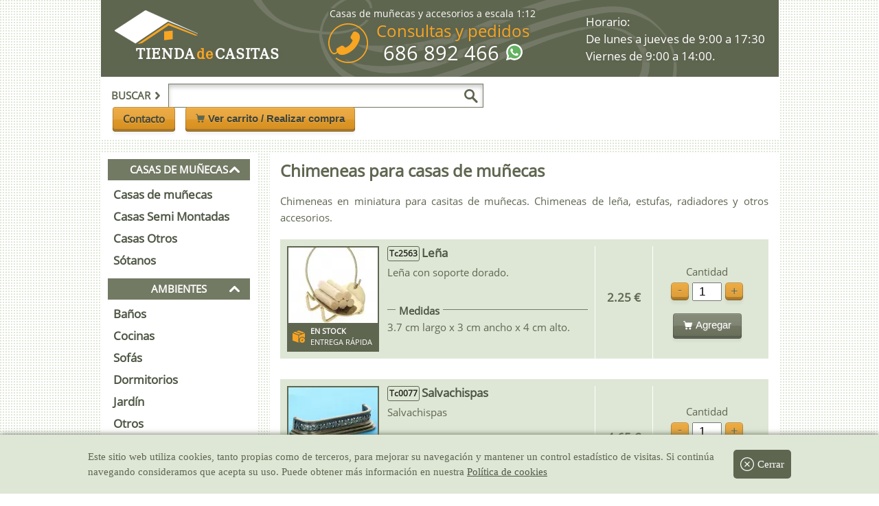

--- FILE ---
content_type: text/html; charset=UTF-8
request_url: https://www.tiendadecasitas.com/chimeneas-miniatura-para-casas-de-munecas
body_size: 21104
content:
<!DOCTYPE html><html lang="es" class="no-js"> <head> <meta charset="utf-8" /><title>Chimeneas en miniatura para casas de muñecas | Tienda de Casitas</title><meta name="description" content="Comprar chimeneas en miniatura para casitas de muñecas. Venta online de chimeneas para casas de muñecas al mejor precio. Chimeneas de leña, estufas, radiadores y otros accesorios."><meta name="author" content="Modelismo MAR S.L."><meta name="viewport" content="width=device-width, user-scalable=yes, initial-scale=1.0, maximum-scale=2.0, minimum-scale=1.0"><link rel="image_src" href="img/logotdc.png" /> <meta property="og:title" content="Chimeneas en miniatura para casas de muñecas | Tienda de Casitas"/><meta property="og:description" content="Comprar chimeneas en miniatura para casitas de muñecas. Venta online de chimeneas para casas de muñecas al mejor precio. Chimeneas de leña, estufas, radiadores y otros accesorios."/><meta property="og:site_name" content="Tienda de casitas - Chimeneas para casas de muñecas" /><meta property="og:url" content="https://www.tiendadecasitas.com/chimeneas-miniatura-para-casas-de-munecas" /><meta property="og:image" content="img/logotdc.png"/><link rel="canonical" href="https://www.tiendadecasitas.com/chimeneas-miniatura-para-casas-de-munecas" /><link rel="alternate" hreflang="es" href="https://www.tiendadecasitas.com/chimeneas-miniatura-para-casas-de-munecas" /><link rel="alternate" hreflang="en" href="https://www.eurominiatures.com/fireplace" /><link rel="alternate" hreflang="it" href="https://www.casedellebambole.com/caminetti" /><link rel="alternate" hreflang="fr-FR" href="https://www.maisonsdepoupees.com/cheminees" /><link rel="alternate" hreflang="de" href="https://www.europuppenhaus.com/kamine" /> <base href="https://www.tiendadecasitas.com/"><style>
html,body,div,span,object,iframe,h1,h2,h3,h4,h5,h6,p,blockquote,pre,abbr,address,cite,code,del,dfn,em,img,ins,kbd,q,samp,small,strong,sub,sup,var,b,i,dl,dt,dd,ol,ul,li,fieldset,form,label,legend,caption,tbody,tfoot,thead,article,aside,canvas,details,figcaption,figure,footer,header,hgroup,menu,nav,section,summary,time,mark,audio,video,a,header{margin:0;padding:0;border:0;outline:0;font-size:100%;vertical-align:baseline;background:transparent;-webkit-box-sizing:border-box;box-sizing:border-box}article,aside,details,figcaption,figure,footer,header,hgroup,menu,nav,section{display:block}nav ul,ul{list-style:none}a{margin:0;padding:0;font-size:100%;vertical-align:baseline;background:transparent}ins{background-color:#fff;color:#000;text-decoration:none}input,select{vertical-align:middle}@font-face{font-family:system;font-style:normal;font-weight:300;src:local("Roboto"),local("DroidSans"),local("Tahoma"),local(".SFNSText-Light"),local(".HelveticaNeueDeskInterface-Light"),local(".LucidaGrandeUI"),local("Ubuntu Light"),local("Segoe UI Light")}@font-face{font-family:"Open Sans";font-display:swap;font-style:normal;font-weight:400;src:local("Open Sans Regular"),local("OpenSans-Regular"),url(https://cdn.tiendadecasitas.com/fonts/opensasns-regular.woff2) format("woff2")}@font-face{font-family:"dejavu_serifcondensed";font-display:swap;src:url(https://cdn.tiendadecasitas.com/fonts/DejaVuSerifCondensed-webfont.woff2) format("woff2"),url("../fonts/DejaVuSerifCondensed-webfont.woff") format("woff"),url("../fonts/DejaVuSerifCondensed-webfont.ttf") format("truetype"),url("../fonts/DejaVuSerifCondensed-webfont.svg#dejavu_serifcondensed") format("svg");font-weight:normal;font-style:normal}@font-face{font-family:"casitas";font-display:swap;src:url("../fonts/casitas.eot?y0cfxc");src:url("../fonts/casitas.eot?y0cfxc#iefix") format("embedded-opentype"),url("../fonts/casitas.ttf?y0cfxc") format("truetype"),url("../fonts/casitas.woff?y0cfxc") format("woff"),url("../fonts/casitas.svg?y0cfxc#casitas") format("svg");font-weight:normal;font-style:normal}body{display:-webkit-box;display:-ms-flexbox;display:flex;-webkit-box-pack:center;-ms-flex-pack:center;justify-content:center;-webkit-box-orient:vertical;-webkit-box-direction:normal;-ms-flex-direction:column;flex-direction:column;font-family:"Open Sans",sans-serif;font-size:15px;line-height:1;color:#5f6650;background:#fff url(../img/fondo_patron.png) fixed;top:0 !important}a{color:#4e5644;text-decoration:none}#pagina{margin:0 auto;width:100%;max-width:987px;min-width:300px}.cd-top{display:none;cursor:pointer}#encabezado{width:100%;position:fixed;z-index:997}#encabezado .superior{display:-webkit-box;display:-ms-flexbox;display:flex;-webkit-box-pack:justify;-ms-flex-pack:justify;justify-content:space-between;-webkit-box-align:center;-ms-flex-align:center;align-items:center;width:100%;background:#5f6650 url(../img/fondo_encabezado.png) no-repeat 20% 70%;padding:0 10px 0 0}#encabezado .superior .bloque_medio,#encabezado .superior #horario{display:none}#encabezado .superior .escala{display:-webkit-box;display:-ms-flexbox;display:flex;width:100%;border-radius:5px;-webkit-box-pack:center;-ms-flex-pack:center;justify-content:center;background:#5f6650;color:#fff;padding:2px;margin-top:-3px;font-size:90%}#encabezado .superior #boton_movil{display:-webkit-box;display:-ms-flexbox;display:flex;-webkit-box-align:center;-ms-flex-align:center;align-items:center;font-size:190%;color:#fff;margin-right:5px;padding:4px 10px;text-shadow:-2px -2px 2px #5f6650,2px 2px 2px #5f6650,-2px 2px 2px #5f6650,2px -2px 2px #5f6650}#encabezado .superior #boton_movil p{font-size:55%;padding-left:2px;display:none}#encabezado .superior #boton_movil span{display:block;width:24px;height:24px;background-position:center center;background-repeat:no-repeat;background-size:90%;background-image:url("data:image/svg+xml,%3Csvg xmlns='http://www.w3.org/2000/svg' xml:space='preserve' width='512' height='512' viewBox='0 0 6.35 6.35'%3E%3Cpath xmlns='http://www.w3.org/2000/svg' fill='%23fff' d='M2 5a1 1 0 0 0 0 2h19.998a1 1 0 1 0 0-2zm-.104 6A1.002 1.002 0 0 0 2 13.002h19.998a1 1 0 0 0 0-2.002H2a1 1 0 0 0-.104 0zm0 6.002a1.002 1.002 0 0 0 .104 2h19.998a1 1 0 0 0 0-2H2a1 1 0 0 0-.104 0z' data-original='%23000000' transform='scale(.265)'/%3E%3C/svg%3E")}#encabezado .superior a#logo{float:left;color:#fff;font-weight:700;letter-spacing:1px;font-size:122%;padding:10px;margin-top:-3px;font-family:"dejavu_serifcondensed",sans-serif;text-shadow:-2px -2px 2px #5f6650,2px 2px 2px #5f6650,-2px 2px 2px #5f6650,2px -2px 2px #5f6650}#encabezado .superior a#logo span{color:#f8a522;font-style:normal;margin:0 -5px}#encabezado .superior #lupa_movil{display:-webkit-box;display:-ms-flexbox;display:flex;color:#fff;padding:8px;cursor:pointer;font-size:130%;text-shadow:-2px -2px 2px #5f6650,2px 2px 2px #5f6650,-2px 2px 2px #5f6650,2px -2px 2px #5f6650}#encabezado .superior #lupa_movil span{display:block;width:22px;height:22px;background-image:url("data:image/svg+xml,%3Csvg xmlns='http://www.w3.org/2000/svg' xml:space='preserve' width='512' height='512' viewBox='0 0 136 136.219'%3E%3Cpath xmlns='http://www.w3.org/2000/svg' fill='%23fff' d='M93.148 80.832c16.352-23.09 10.883-55.062-12.207-71.41S25.88-1.461 9.531 21.632C-6.816 44.723-1.352 76.693 21.742 93.04a51.226 51.226 0 0 0 55.653 2.3l37.77 37.544c4.077 4.293 10.862 4.465 15.155.387 4.293-4.075 4.465-10.86.39-15.153a9.21 9.21 0 0 0-.39-.39Zm-41.84 3.5c-18.245.004-33.038-14.777-33.05-33.023-.004-18.246 14.777-33.04 33.027-33.047 18.223-.008 33.008 14.75 33.043 32.972.031 18.25-14.742 33.067-32.996 33.098h-.023Zm0 0' data-original='%23000000'/%3E%3C/svg%3E");background-size:cover}#encabezado .barra{display:-webkit-box;display:-ms-flexbox;display:flex;width:100%;-ms-flex-wrap:wrap;flex-wrap:wrap;-webkit-box-pack:end;-ms-flex-pack:end;justify-content:flex-end;background:#fff;padding:10px}#encabezado .barra #buscador{display:none;-webkit-box-align:center;-ms-flex-align:center;align-items:center;width:100%;border-bottom:1px dotted #5f6650;padding-bottom:10px;margin-bottom:10px}#encabezado .barra #buscador form{display:-webkit-box;display:-ms-flexbox;display:flex;-webkit-box-align:center;-ms-flex-align:center;align-items:center;width:100%;padding-right:25px;-webkit-box-pack:start;-ms-flex-pack:start;justify-content:flex-start}#encabezado .barra #buscador input[type="search"]{border:1px solid #737a64;padding:9px;width:78%;-webkit-box-shadow:inset 0 4px 6px rgba(0,0,0,0.2);box-shadow:inset 0 4px 6px rgba(0,0,0,0.2);text-transform:uppercase}#encabezado .barra #buscador .lupa{display:block;cursor:pointer;margin-left:-28px;width:20px;height:20px;border:0;background-image:url("data:image/svg+xml,%3Csvg xmlns='http://www.w3.org/2000/svg' xml:space='preserve' width='512' height='512' viewBox='0 0 136 136.219'%3E%3Cpath xmlns='http://www.w3.org/2000/svg' fill='%235f6650' d='M93.148 80.832c16.352-23.09 10.883-55.062-12.207-71.41S25.88-1.461 9.531 21.632C-6.816 44.723-1.352 76.693 21.742 93.04a51.226 51.226 0 0 0 55.653 2.3l37.77 37.544c4.077 4.293 10.862 4.465 15.155.387 4.293-4.075 4.465-10.86.39-15.153a9.21 9.21 0 0 0-.39-.39Zm-41.84 3.5c-18.245.004-33.038-14.777-33.05-33.023-.004-18.246 14.777-33.04 33.027-33.047 18.223-.008 33.008 14.75 33.043 32.972.031 18.25-14.742 33.067-32.996 33.098h-.023Zm0 0' data-original='%23000000'/%3E%3C/svg%3E");background-size:contain;background-repeat:no-repeat;background-color:transparent}#encabezado .barra #buscador label{display:-webkit-box;display:-ms-flexbox;display:flex;-webkit-box-align:center;-ms-flex-align:center;align-items:center;padding:10px 5px;font-weight:700;text-transform:uppercase}#encabezado .barra #buscador label .flecha{display:block;width:11px;height:11px;margin:0 5px;cursor:pointer;background-image:url("data:image/svg+xml,%3Csvg xmlns='http://www.w3.org/2000/svg' xml:space='preserve' width='512' height='512' viewBox='0 0 46.02 46.02'%3E%3Cpath xmlns='http://www.w3.org/2000/svg' fill='%235f6650' d='M14.757 46.02a5.688 5.688 0 0 1-3.929-1.569 5.705 5.705 0 0 1-.204-8.063L23.382 22.97 10.637 9.645a5.703 5.703 0 0 1 8.242-7.884l16.505 17.253a5.707 5.707 0 0 1 .013 7.872L18.893 44.247a5.699 5.699 0 0 1-4.136 1.773z' data-original='%23000000'/%3E%3C/svg%3E");background-size:contain;background-repeat:no-repeat}#encabezado .barra #buscador .cerrar{display:none;width:24px;height:24px;min-width:24px;cursor:pointer;background-image:url("data:image/svg+xml,%3Csvg xmlns='http://www.w3.org/2000/svg' xml:space='preserve' width='512' height='512' viewBox='0 0 32 32'%3E%3Cpath xmlns='http://www.w3.org/2000/svg' fill='%235f6650' d='M16 0C7.178 0 0 7.178 0 16s7.178 16 16 16 16-7.178 16-16S24.822 0 16 0zm5.835 20.445a1.002 1.002 0 0 1-.709 1.706.999.999 0 0 1-.709-.294l-4.42-4.441-4.441 4.42a.999.999 0 0 1-1.415-.003 1.002 1.002 0 0 1 .003-1.415l4.441-4.42-4.42-4.441a1.001 1.001 0 0 1 1.418-1.412l4.42 4.441 4.441-4.42a1.001 1.001 0 0 1 1.412 1.418l-4.441 4.42z' data-original='%23000000'/%3E%3C/svg%3E");background-size:contain;background-repeat:no-repeat;background-position:center center}#encabezado .barra #botones{display:-webkit-box;display:-ms-flexbox;display:flex;-webkit-box-align:center;-ms-flex-align:center;align-items:center}#encabezado .barra #botones span{display:block;width:13px;height:13px;background-image:url("data:image/svg+xml,%3Csvg xmlns='http://www.w3.org/2000/svg' xml:space='preserve' width='512' height='512' viewBox='0 0 456.029 456.029'%3E%3Cpath xmlns='http://www.w3.org/2000/svg' fill='%235f6650' d='M345.6 338.862c-29.184 0-53.248 23.552-53.248 53.248 0 29.184 23.552 53.248 53.248 53.248 29.184 0 53.248-23.552 53.248-53.248-.512-29.184-24.064-53.248-53.248-53.248zM439.296 84.91c-1.024 0-2.56-.512-4.096-.512H112.64l-5.12-34.304C104.448 27.566 84.992 10.67 61.952 10.67H20.48C9.216 10.67 0 19.886 0 31.15c0 11.264 9.216 20.48 20.48 20.48h41.472c2.56 0 4.608 2.048 5.12 4.608l31.744 216.064c4.096 27.136 27.648 47.616 55.296 47.616h212.992c26.624 0 49.664-18.944 55.296-45.056l33.28-166.4c2.048-10.752-5.12-21.504-16.384-23.552zM215.04 389.55c-1.024-28.16-24.576-50.688-52.736-50.688-29.696 1.536-52.224 26.112-51.2 55.296 1.024 28.16 24.064 50.688 52.224 50.688h1.024c29.184-1.536 52.224-26.112 50.688-55.296z' data-original='%23000000'/%3E%3C/svg%3E");background-size:contain;background-repeat:no-repeat;background-position:center center}#encabezado .barra #botones #carrito{-webkit-transition:background-color 2s ease-out;transition:background-color 2s ease-out;padding:5px 5px 7px 5px;white-space:nowrap}.boton{position:relative;display:-webkit-box;display:-ms-flexbox;display:flex;-webkit-box-align:center;-ms-flex-align:center;align-items:center;-webkit-transition:background-color .5s ease-out;transition:background-color .5s ease-out;background-color:#ec9f25;background-image:-webkit-gradient(linear, left top, left bottom, from(rgba(255,255,255,0.05)), to(rgba(0,0,0,0.1)));background-image:linear-gradient(rgba(255,255,255,0.05), rgba(0,0,0,0.1));border:none;border-radius:.25em;-webkit-box-shadow:inset 0 0 0 1px rgba(0,0,0,0.2),inset 0 2px 0 rgba(255,255,255,0.1),inset 0 1.2em 0 rgba(255,255,255,0.1),inset 0 -.2em 0 rgba(255,255,255,0.1),inset 0 -.25em 0 rgba(0,0,0,0.25),0 .25em .25em rgba(0,0,0,0.05);box-shadow:inset 0 0 0 1px rgba(0,0,0,0.2),inset 0 2px 0 rgba(255,255,255,0.1),inset 0 1.2em 0 rgba(255,255,255,0.1),inset 0 -.2em 0 rgba(255,255,255,0.1),inset 0 -.25em 0 rgba(0,0,0,0.25),0 .25em .25em rgba(0,0,0,0.05);color:#3f4335;cursor:pointer;font-size:84%;font-weight:700;line-height:1.5;margin:-.1em .5em 0;padding:.4em 1em .58em;text-decoration:none;text-shadow:0 1px 1px rgba(255,255,255,0.25)}.boton:hover{outline:none}.boton:hover,.boton:focus{-webkit-box-shadow:inset 0 0 0 1px rgba(0,0,0,0.2),inset 0 2px 0 rgba(255,255,255,0.1),inset 0 1.2em 0 rgba(255,255,255,0.1),inset 0 -.2em 0 rgba(255,255,255,0.1),inset 0 -.25em 0 rgba(0,0,0,0.25),inset 0 0 0 3em rgba(255,255,255,0.2),0 .25em .25em rgba(0,0,0,0.05);box-shadow:inset 0 0 0 1px rgba(0,0,0,0.2),inset 0 2px 0 rgba(255,255,255,0.1),inset 0 1.2em 0 rgba(255,255,255,0.1),inset 0 -.2em 0 rgba(255,255,255,0.1),inset 0 -.25em 0 rgba(0,0,0,0.25),inset 0 0 0 3em rgba(255,255,255,0.2),0 .25em .25em rgba(0,0,0,0.05)}.boton:active{-webkit-box-shadow:inset 0 0 0 1px rgba(0,0,0,0.2),inset 0 2px 0 rgba(255,255,255,0.1),inset 0 1.2em 0 rgba(255,255,255,0.1),inset 0 0 0 3em rgba(255,255,255,0.2),inset 0 .25em .5em rgba(0,0,0,0.05),0 -1px 1px rgba(0,0,0,0.1),0 1px 1px rgba(255,255,255,0.25);box-shadow:inset 0 0 0 1px rgba(0,0,0,0.2),inset 0 2px 0 rgba(255,255,255,0.1),inset 0 1.2em 0 rgba(255,255,255,0.1),inset 0 0 0 3em rgba(255,255,255,0.2),inset 0 .25em .5em rgba(0,0,0,0.05),0 -1px 1px rgba(0,0,0,0.1),0 1px 1px rgba(255,255,255,0.25);margin-top:.25em;outline:none;padding-bottom:.5em}.boton span{margin-right:5px}.no-js .lazy{display:none}#contenido{display:-webkit-box;display:-ms-flexbox;display:flex;-webkit-box-pack:justify;-ms-flex-pack:justify;justify-content:space-between;padding-top:110px;min-height:100vh}#contenido section.articulos,#contenido #producto,#contenido section.apartados{width:100%}#contenido .menu{display:none;width:23%;padding:10px;-webkit-box-orient:vertical;-webkit-box-direction:normal;-ms-flex-direction:column;flex-direction:column;background:#fff;-webkit-transition:-webkit-transform .1s ease-out;transition:-webkit-transform .1s ease-out;transition:transform .1s ease-out;transition:transform .1s ease-out, -webkit-transform .1s ease-out}#contenido .menu strong{width:100%;background:#737a64;padding:8px 0;margin-bottom:5px;color:#fff;text-transform:uppercase;text-align:center;cursor:pointer}#contenido .menu .peq,#contenido .menu .peq2{text-align:left;padding:9px 0 8px 5px;font-size:95%}#contenido .menu .peq2{padding:10px 0 9px 5px;font-size:85%}#contenido .menu ul{width:100%;padding-bottom:10px}#contenido .menu ul li:first-child{display:-webkit-box;display:-ms-flexbox;display:flex;-webkit-box-align:center;-ms-flex-align:center;align-items:center}#contenido .menu ul li:first-child span{display:block;width:15px;height:15px;margin:-5px 0 0 -30px;cursor:pointer;background-image:url("data:image/svg+xml,%3Csvg xmlns='http://www.w3.org/2000/svg' xml:space='preserve' viewBox='0 0 487 487'%3E%3Cpath xmlns='http://www.w3.org/2000/svg' fill='%23fff' d='M397.7 376.1c20.4 20.4 53.6 20.4 74 0s20.4-53.6 0-74L280.5 110.9c-20.4-20.4-53.6-20.4-74 0L15.3 302.1c-20.4 20.4-20.4 53.6 0 74s53.6 20.4 74 0l154.2-154.2 154.2 154.2z' data-original='%23000000'/%3E%3C/svg%3E")}#contenido .menu ul li:first-child .expand_more{-webkit-transform:rotate(180deg);transform:rotate(180deg)}#contenido .menu ul li a{display:-webkit-box;display:-ms-flexbox;display:flex;-webkit-box-align:center;-ms-flex-align:center;align-items:center;-webkit-box-pack:justify;-ms-flex-pack:justify;justify-content:space-between;width:100%;padding:8px;font-size:110%;font-weight:800;-webkit-transition:all .5s ease-out;transition:all .5s ease-out}#contenido .menu ul li a:hover{background:#dee7d6}#contenido .menu ul .oferta a,#contenido .menu ul .especial a{position:relative;background:#dee7d6;color:#ed6003;line-height:20px;padding:8px}#contenido .menu ul .oferta a::after,#contenido .menu ul .especial a::after{position:absolute;content:"";width:25px;height:25px;top:0;right:0;margin:3px 9px 0 0;background-size:cover;-webkit-transform:rotate(310deg);transform:rotate(310deg);background-image:url("data:image/svg+xml,%3Csvg xmlns='http://www.w3.org/2000/svg' xml:space='preserve' viewBox='0 0 512 512'%3E%3Cpath xmlns='http://www.w3.org/2000/svg' fill='%23ffc860' d='M326.624 64h-141.28L96 153.376V480c0 17.664 14.368 32 32 32h256c17.664 0 32-14.336 32-32V153.376L326.624 64z' data-original='%23f44336'/%3E%3Ccircle xmlns='http://www.w3.org/2000/svg' cx='256' cy='144' r='48' fill='purple' data-original='%23fafafa'/%3E%3Cpath xmlns='http://www.w3.org/2000/svg' fill='%23fff' d='M256 160c-8.832 0-16-7.168-16-16V16c0-8.832 7.168-16 16-16s16 7.168 16 16v128c0 8.832-7.168 16-16 16z' data-original='%2337474f'/%3E%3Cg xmlns='http://www.w3.org/2000/svg' fill='purple'%3E%3Cpath d='M208 320c-26.464 0-48-21.536-48-48s21.536-48 48-48 48 21.536 48 48-21.536 48-48 48zm0-64c-8.832 0-16 7.168-16 16s7.168 16 16 16 16-7.168 16-16-7.168-16-16-16zM304 448c-26.464 0-48-21.536-48-48s21.536-48 48-48 48 21.536 48 48-21.536 48-48 48zm0-64c-8.8 0-16 7.2-16 16s7.2 16 16 16 16-7.2 16-16-7.2-16-16-16zM176 448a15.959 15.959 0 0 1-10.24-3.712c-6.784-5.664-7.712-15.744-2.048-22.528l160-192c5.696-6.784 15.776-7.648 22.528-2.048 6.784 5.664 7.68 15.744 2.016 22.56l-160 192A15.993 15.993 0 0 1 176 448z' data-original='%23fafafa'/%3E%3C/g%3E%3C/svg%3E")}#contenido .menu ul .oferta a:hover,#contenido .menu ul .especial a:hover{color:#fff;background:#ed6003}#contenido .menu ul .especial a{background:purple;color:#ffc860}#contenido .menu ul.cerrado li{display:none}#contenido .menu ul.cerrado li:first-child{display:-webkit-box;display:-ms-flexbox;display:flex}#contenido .flotante{display:-webkit-box !important;display:-ms-flexbox !important;display:flex !important;position:fixed;top:38px;width:100% !important;padding-bottom:100px;overflow:scroll;max-width:300px;max-height:100vh;-webkit-box-shadow:2px 19px 12px #404040;box-shadow:2px 19px 12px #404040;z-index:999}#cookies{font-family:system;position:fixed;display:-webkit-box;display:-ms-flexbox;display:flex;-webkit-box-orient:vertical;-webkit-box-direction:normal;-ms-flex-direction:column;flex-direction:column;-webkit-box-align:center;-ms-flex-align:center;align-items:center;line-height:22px;left:0;bottom:0;padding:12px;background:#dee7d6;width:100%;-webkit-box-shadow:0 0 8px #5f6650;box-shadow:0 0 8px #5f6650}#cookies p span{display:none}#cookies p a{text-decoration:underline}#cookies a.x{display:-webkit-box;display:-ms-flexbox;display:flex;-webkit-box-align:center;-ms-flex-align:center;align-items:center;background:#5f6650;padding:10px;color:#fff;margin:10px 0;border-radius:5px}#cookies a.x span{margin-right:5px;width:20px;height:20px;background-image:url("data:image/svg+xml,%3Csvg xmlns='http://www.w3.org/2000/svg' viewBox='0 0 612 612' xml:space='preserve'%3E%3Cpath d='M415.338 196.662c-7.535-7.535-19.737-7.535-27.253 0l-82.181 82.18-81.033-81.032c-7.478-7.478-19.584-7.478-27.042 0-7.478 7.478-7.478 19.584 0 27.042l81.033 81.033-81.587 81.587c-7.535 7.535-7.535 19.736 0 27.253s19.737 7.517 27.253 0l81.588-81.587 81.032 81.032c7.478 7.478 19.584 7.478 27.043 0 7.478-7.478 7.478-19.584 0-27.043l-81.033-81.032 82.181-82.18c7.534-7.516 7.534-19.736-.001-27.253zM306 0C136.992 0 0 136.992 0 306s136.992 306 306 306c168.988 0 306-137.012 306-306S475.008 0 306 0zm0 573.75C158.125 573.75 38.25 453.875 38.25 306S158.125 38.25 306 38.25 573.75 158.125 573.75 306 453.875 573.75 306 573.75z' fill='%23fff' data-original='%23000000' xmlns='http://www.w3.org/2000/svg'/%3E%3C/svg%3E")}@media (min-width: 360px){#encabezado .superior #boton_movil p{display:inline}#encabezado .barra #botones #carrito{padding:.4em 1em .58em}}@media (min-width: 426px){.boton{font-size:100%;padding:.4em 1em .58em}}@media (min-width: 768px){#cookies{-webkit-box-orient:horizontal;-webkit-box-direction:normal;-ms-flex-direction:row;flex-direction:row}#cookies p{padding-right:15px}#cookies p span{display:inline}}@media (min-width: 1024px){#contenido{padding-top:20px}#contenido .menu{display:-webkit-box;display:-ms-flexbox;display:flex}#contenido section.articulos{width:75%}#cookies{padding:12px 10%}#encabezado{position:relative}#encabezado .barra{-webkit-box-pack:justify;-ms-flex-pack:justify;justify-content:space-between}#encabezado .barra #buscador{display:-webkit-box;display:-ms-flexbox;display:flex;border:none;width:auto;margin:0;padding:0}#encabezado .superior{padding:15px 20px;background-position:59% 100%}#encabezado .superior a#logo{position:relative;font-size:140%;padding:52px 0 0 31px;margin-top:-10px}#encabezado .superior a#logo:before{content:"";position:absolute;width:121px;height:49px;top:0;left:50%;-webkit-transform:translateX(-50%);transform:translateX(-50%);margin-left:-60px;background-image:url("data:image/svg+xml,%3Csvg xmlns='http://www.w3.org/2000/svg' viewBox='0 0 373.37 148.6'%3E%3Cdefs%3E%3Cstyle%3E.cls-2%7Bfill:%23f8a522%7D%3C/style%3E%3C/defs%3E%3Cg id='Capa_2' data-name='Capa 2'%3E%3Cpath id='Capa_2-2' fill='%23fff' stroke='%23fff' d='M373.37 105.36 237.51 49.53 93.14 146.49 0 89.75 137.6 0l235.77 105.36z' data-name='Capa 2'/%3E%3Cg id='Capa_3' data-name='Capa 3'%3E%3Cpath d='m102.88 148.6 135.48-92.29 130.4 54.61-10.5 1.64-118.17-46.22-117.76 79.18-19.45 3.08z' class='cls-2'/%3E%3Cpath d='m219.64 93.47 38.48-3.6v37.99l-38.48 4.59V93.47z' class='cls-2'/%3E%3C/g%3E%3C/g%3E%3C/svg%3E");background-position:left top;background-repeat:no-repeat;background-size:cover}#encabezado .superior #boton_movil,#encabezado .superior #lupa_movil{display:none}#encabezado .superior .bloque_medio{display:block}#encabezado .superior #tlf{display:-webkit-box;display:-ms-flexbox;display:flex;color:#f8a522;font-size:157%;padding:5px 0;text-shadow:-2px -2px 2px #5f6650,2px 2px 2px #5f6650,-2px 2px 2px #5f6650,2px -2px 2px #5f6650;-webkit-transition:all .1s ease-out;transition:all .1s ease-out}#encabezado .superior #tlf p{text-align:center}#encabezado .superior #tlf p a{color:#fff;font-size:125%}#encabezado .superior #tlf p span.whatsapp{display:inline-block;margin-left:10px;padding:0;width:24px;height:24px;background-size:conver;background-image:url("data:image/svg+xml,%3Csvg xmlns='http://www.w3.org/2000/svg' viewBox='-1 0 512 512'%3E%3Cpath fill='%23e5e5e5' d='M10.895 512A10.895 10.895 0 0 1 .387 498.23l33.285-121.546C12.949 339.21 2.023 296.82 2.039 253.789 2.098 113.848 115.98 0 255.91 0c67.871.027 131.645 26.465 179.578 74.434 47.926 47.972 74.309 111.742 74.29 179.558-.063 139.945-113.946 253.801-253.868 253.801h-.11c-40.87-.016-81.39-9.977-117.468-28.844L13.656 511.645c-.914.238-1.843.355-2.761.355zm0 0'/%3E%3Cpath fill='%23fff' d='m10.895 501.105 34.468-125.87c-21.261-36.84-32.445-78.63-32.43-121.442C12.989 119.859 121.98 10.895 255.91 10.895c64.992.027 125.996 25.324 171.871 71.238 45.871 45.914 71.125 106.945 71.102 171.855-.059 133.93-109.067 242.91-242.973 242.91-.008 0 .004 0 0 0h-.105c-40.664-.015-80.618-10.214-116.106-29.57zm134.77-77.75 7.378 4.372c31 18.398 66.543 28.128 102.789 28.148h.078c111.305 0 201.899-90.578 201.945-201.902.02-53.95-20.964-104.68-59.093-142.84-38.133-38.16-88.832-59.188-142.778-59.211C144.59 51.922 54 142.488 53.957 253.809c-.016 38.148 10.656 75.296 30.875 107.445l4.805 7.64-20.407 74.5zm0 0'/%3E%3Cpath fill='%2364b161' d='m19.344 492.625 33.277-121.52c-20.531-35.562-31.324-75.91-31.312-117.234.05-129.297 105.273-234.488 234.558-234.488 62.75.027 121.645 24.449 165.922 68.773 44.29 44.324 68.664 103.242 68.64 165.899-.054 129.3-105.28 234.504-234.55 234.504-.012 0 .004 0 0 0h-.106c-39.253-.016-77.828-9.868-112.085-28.54zm0 0'/%3E%3Cg fill='%23fff'%3E%3Cpath d='m10.895 501.105 34.468-125.87c-21.261-36.84-32.445-78.63-32.43-121.442C12.989 119.859 121.98 10.895 255.91 10.895c64.992.027 125.996 25.324 171.871 71.238 45.871 45.914 71.125 106.945 71.102 171.855-.059 133.93-109.067 242.91-242.973 242.91-.008 0 .004 0 0 0h-.105c-40.664-.015-80.618-10.214-116.106-29.57zm134.77-77.75 7.378 4.372c31 18.398 66.543 28.128 102.789 28.148h.078c111.305 0 201.899-90.578 201.945-201.902.02-53.95-20.964-104.68-59.093-142.84-38.133-38.16-88.832-59.188-142.778-59.211C144.59 51.922 54 142.488 53.957 253.809c-.016 38.148 10.656 75.296 30.875 107.445l4.805 7.64-20.407 74.5zm0 0'/%3E%3Cpath fill-rule='evenodd' d='M195.184 152.246c-4.547-10.11-9.336-10.312-13.664-10.488-3.54-.153-7.59-.145-11.633-.145-4.047 0-10.625 1.524-16.188 7.598-5.566 6.074-21.254 20.762-21.254 50.633 0 29.875 21.758 58.738 24.793 62.793 3.035 4.05 42 67.308 103.707 91.644 51.285 20.227 61.72 16.203 72.852 15.192 11.133-1.012 35.918-14.688 40.976-28.864 5.063-14.175 5.063-26.324 3.543-28.867-1.52-2.527-5.566-4.047-11.636-7.082-6.07-3.035-35.918-17.726-41.485-19.75-5.566-2.027-9.613-3.035-13.66 3.043-4.05 6.07-15.676 19.742-19.219 23.79-3.543 4.058-7.086 4.566-13.156 1.527-6.07-3.043-25.625-9.45-48.82-30.133-18.047-16.09-30.235-35.965-33.777-42.043-3.54-6.07-.06-9.07 2.667-12.387 4.91-5.973 13.149-16.71 15.172-20.758 2.024-4.054 1.012-7.597-.504-10.637-1.52-3.035-13.32-33.058-18.714-45.066zm0 0'/%3E%3C/g%3E%3C/svg%3E")}#encabezado .superior #tlf span.tlf{display:block;width:58px;height:58px;background-size:cover;margin-right:12px;background-image:url("data:image/svg+xml,%3Csvg xmlns='http://www.w3.org/2000/svg' xml:space='preserve' viewBox='0 0 512 512'%3E%3Cpath xmlns='http://www.w3.org/2000/svg' fill='%23f8a522' fill-rule='evenodd' d='M250.559 386.779c29.218-14.312 59.12-35.307 79.983-56.19 20.468-20.467 41.968-51.049 56.096-79.78 12.779-25.986 26.18-63.61 17.411-95.267-6.972-25.161-26.137-41.831-56.978-49.553-11.491-2.877-23.18 2.08-29.1 12.33l-27.642 47.879c-6.014 10.42-4.34 23.152 4.17 31.661l15.001 15c3.123 3.118 3.91 7.382 2.099 11.411-18.17 40.628-46.751 69.209-87.38 87.379-4.023 1.811-8.292 1.019-11.411-2.099l-14.996-15c-8.519-8.51-21.241-10.189-31.666-4.17l-47.874 27.638c-10.255 5.925-15.213 17.614-12.335 29.105 1.297 5.156 2.849 10 4.646 14.496-15.057 17.802-29.157 24.543-41.93 20.024-13.859-4.901-27.237-22.552-37.666-49.723-9.241-24.067-14.986-53.162-14.986-75.922 0-132.338 107.663-239.997 240.002-239.997S496 123.66 496 255.998C496 388.341 388.342 496 256.003 496c-54.006 0-105.008-17.51-147.48-50.648-3.486-2.712-8.514-2.094-11.231 1.387a8.005 8.005 0 0 0 1.387 11.231C143.995 493.32 198.392 512 256.002 512c68.379 0 132.669-26.628 181.019-74.979C485.372 388.671 512 324.381 512 255.998c0-68.379-26.628-132.669-74.978-181.019C388.671 26.628 324.382 0 256.002 0 187.619 0 123.334 26.628 74.983 74.979 26.628 123.329 0 187.619 0 255.998c0 24.59 6.151 55.883 16.052 81.662 8.585 22.359 23.755 50.751 47.265 59.068 12.812 4.533 32.345 4.311 55.096-19.859 8.976 13.694 21.378 22.784 37.09 27.133 7.099 1.958 14.486 2.816 21.982 2.816 25.893 0 52.979-10.199 73.074-20.039z' clip-rule='evenodd' data-original='%23000000'/%3E%3C/svg%3E")}#encabezado .superior #tlf p:last-child{padding-top:6px}#encabezado .superior #horario{display:-webkit-box;display:-ms-flexbox;display:flex;line-height:25px}#encabezado .superior #horario p{color:#fff;font-size:110%;text-shadow:-2px -2px 2px #5f6650,2px 2px 2px #5f6650,-2px 2px 2px #5f6650,2px -2px 2px #5f6650}}.aspect-ratio{position:relative;--aspect-ratio-w: 1;--aspect-ratio-h: 1}.aspect-ratio>*:first-child{width:100%}@supports (--custom-props: "true"){.aspect-ratio::before{display:block;padding-top:calc(var(--aspect-ratio-h, 1) / var(--aspect-ratio-w, 1) * 100%);content:""}.aspect-ratio>*:first-child{position:absolute;top:50%;right:0;bottom:0;left:50%;text-align:center;-webkit-transform:translatex(-50%) translatey(-50%);transform:translatex(-50%) translatey(-50%);height:100%;width:100%}}
.articulos .articulo{display:-webkit-box;display:-ms-flexbox;display:flex;-webkit-box-pack:justify;-ms-flex-pack:justify;justify-content:space-between;-ms-flex-wrap:wrap;flex-wrap:wrap;background:#dee7d6;padding:10px 10px 0;margin-bottom:30px}.articulos .articulo:hover .share{display:none !important}.articulos .articulo:hover .social{display:block !important;margin-left:20px}.articulos .articulo:hover .enlaces a p{display:inline !important}.articulos .articulo .producto{display:-webkit-box;display:-ms-flexbox;display:flex;-webkit-box-orient:vertical;-webkit-box-direction:normal;-ms-flex-direction:column;flex-direction:column;width:100%;overflow:auto;line-height:20px;padding:0 0 10px 0;border-bottom:1px solid #fff}.articulos .articulo .producto ul{display:-webkit-box;display:-ms-flexbox;display:flex;-webkit-box-orient:vertical;-webkit-box-direction:normal;-ms-flex-direction:column;flex-direction:column;margin-top:17px;-webkit-box-flex:1;-ms-flex-positive:1;flex-grow:1}.articulos .articulo .producto ul li:first-child{border-bottom:1px solid #737a64;margin-bottom:15px}.articulos .articulo .producto ul .medidas{position:absolute;padding:0 5px !important;margin:-8px 0 0 12px;border:none !important;background:#dee7d6;color:#4e5644;font-size:100% !important}.articulos .articulo .foto{display:-webkit-box;display:-ms-flexbox;display:flex;-webkit-box-orient:vertical;-webkit-box-direction:normal;-ms-flex-direction:column;flex-direction:column;color:#fff;font-size:70%;line-height:16px;text-transform:uppercase;background:#5f6650;padding:2px;margin:0 0 12px 0}.articulos .articulo .foto p{display:grid}.articulos .articulo .foto br{line-height:0;content:"";display:block;margin:0;padding:0;width:3px}.articulos .articulo .foto a{width:100%}.articulos .articulo .foto img{float:left;width:100%;height:auto}.articulos .articulo .foto div{display:-webkit-box;display:-ms-flexbox;display:flex;-webkit-box-align:center;-ms-flex-align:center;align-items:center;padding:6px 4px}.articulos .articulo .foto span{display:block;margin:0 8px 0 2px;background-image:url("data:image/svg+xml,%3Csvg xmlns='http://www.w3.org/2000/svg' xml:space='preserve' width='512' height='512'%3E%3Cg fill='%23f9a420'%3E%3Cpath xmlns='http://www.w3.org/2000/svg' d='m396.383 122.797 99.633-36.348L256 0l-97.676 35.18 238.41 86.648zM114.215 51.066 19.117 85.32l236.95 88.664 97.992-35.75zM271 363.867c16.426-57.933 69.79-100.496 132.914-100.496 43.715 0 82.746 20.422 108.074 52.219L512 112.55l-241 87.923zM271 502.086l28.496-10.266c-13.059-15.074-22.91-32.996-28.496-52.691zM0 415.285l241 86.805V200.379L0 110.195zm0 0' data-original='%23000000'/%3E%3Cpath xmlns='http://www.w3.org/2000/svg' d='M403.305 292.352c-60.035 0-108.7 48.664-108.7 108.695s48.665 108.7 108.7 108.7c60.03 0 108.695-48.669 108.695-108.7s-48.664-108.695-108.695-108.695zm1.625 155.312-43.39-43.39 21.21-21.215 14.816 14.82 21.649-40.402 26.441 14.168zm0 0' data-original='%23000000'/%3E%3C/g%3E%3C/svg%3E");width:18px;height:18px;background-size:contain;background-repeat:no-repeat;background-position:center center}.articulos .articulo .datos{width:100%;height:100%;display:-webkit-box;display:-ms-flexbox;display:flex;-webkit-box-orient:vertical;-webkit-box-direction:normal;-ms-flex-direction:column;flex-direction:column;-webkit-box-pack:stretch;-ms-flex-pack:stretch;justify-content:stretch}.articulos .articulo .datos p{line-height:22px;font-size:105%}.articulos .articulo .datos a{margin-bottom:5px;display:-webkit-box;display:-ms-flexbox;display:flex;-webkit-box-orient:vertical;-webkit-box-direction:normal;-ms-flex-direction:column;flex-direction:column;-webkit-box-align:start;-ms-flex-align:start;align-items:flex-start}.articulos .articulo .datos h2{font-size:110%}.articulos .articulo .datos span{font-size:80%;font-weight:bold;border:1px solid #5f6650;color:#20231a;padding:0 2px;margin-right:3px;margin-bottom:3px;border-radius:3px}.articulos .articulo .datos .bombilla{display:-webkit-box;display:-ms-flexbox;display:flex;-webkit-box-align:center;-ms-flex-align:center;align-items:center;margin:15px 0 6px 0}.articulos .articulo .datos .bombilla p{display:block;position:relative;padding-left:38px}.articulos .articulo .datos .bombilla p:before{position:absolute;content:"";left:0;top:50%;-webkit-transform:translateY(-50%);transform:translateY(-50%);width:30px;height:30px;background-color:#fff;background-image:url("data:image/svg+xml,%3Csvg xmlns='http://www.w3.org/2000/svg' fill='none' viewBox='0 0 216 257'%3E%3Cpath fill='%235F6650' d='M74 240c0 8.853 7.207 16.025 16.097 16.025h34.961c8.886 0 16.098-7.172 16.098-16.025H74ZM164.935 133.21v1.388c0 6.831-5.562 12.371-12.426 12.371H63.766c-6.859 0-12.422-5.54-12.422-12.371v-1.388c0-6.613 5.212-12.015 11.766-12.353.216-.011.438-.018.656-.018h88.743c.223 0 .44.007.66.018 6.557.341 11.766 5.743 11.766 12.353ZM164.935 171.998v1.389c0 6.834-5.562 12.37-12.426 12.37H63.766c-6.859 0-12.422-5.536-12.422-12.37v-1.389c0-6.831 5.563-12.373 12.422-12.373h88.743c6.863 0 12.426 5.542 12.426 12.373ZM164.591 212.373v1.389c0 6.834-5.561 12.37-12.425 12.37H63.422c-6.858 0-12.422-5.536-12.422-12.37v-1.389C51 205.542 56.563 200 63.422 200h88.744c6.862 0 12.425 5.542 12.425 12.373ZM162.356 106.512c8.174-11.086 13.006-24.766 13.006-39.574C175.362 29.971 145.267 0 108.14 0 71.013 0 40.922 29.971 40.922 66.938c0 14.808 4.832 28.488 13.004 39.574h108.43Z'/%3E%3C/svg%3E");background-position:center;background-repeat:no-repeat;background-size:70%;border:1px solid #5F6650;border-radius:3px}.articulos .articulo .datos .bombilla .fina:before,.articulos .articulo .datos .bombilla .fina2:before{background-color:#b6e5a9;background-image:url("data:image/svg+xml,%3Csvg xmlns='http://www.w3.org/2000/svg' fill='none' viewBox='0 0 216 256'%3E%3Cpath fill='%235F6650' d='M87 240c0 8.839 4.4 16 9.828 16h21.344c5.425 0 9.828-7.161 9.828-16H87ZM133 157.31v1.38c0 6.797-2.497 12.31-5.579 12.31H87.577c-3.08 0-5.577-5.513-5.577-12.31v-1.38c0-6.581 2.34-11.956 5.283-12.292.097-.011.197-.018.294-.018h39.844c.1 0 .198.007.296.018 2.944.339 5.283 5.715 5.283 12.292ZM133 188.311v1.382c0 6.799-2.497 12.307-5.579 12.307H87.577c-3.08 0-5.577-5.508-5.577-12.307v-1.382C82 181.514 84.498 176 87.577 176h39.844c3.081 0 5.579 5.514 5.579 12.311ZM133 219.311v1.382c0 6.799-2.497 12.307-5.579 12.307H87.577c-3.08 0-5.577-5.508-5.577-12.307v-1.382C82 212.514 84.498 207 87.577 207h39.844c3.081 0 5.579 5.514 5.579 12.311ZM131.389 139c3.526-11.552 5.611-25.807 5.611-41.239 0-25.102-10.727-45.689-19-66.261C112.5 21.108 113.579 0 107.999 0 102.42 0 103.5 20.458 97.5 31.5 89.227 52.072 79 72.66 79 97.761c0 15.432 2.085 29.687 5.61 41.239h46.779Z'/%3E%3C/svg%3E")}.articulos .articulo .datos .bombilla .fina2:before{background-color:#D3C8EE}.articulos .articulo .datos .bombilla .fina_vela:before{background-color:#fbd9d9;background-image:url("data:image/svg+xml,%3Csvg xmlns='http://www.w3.org/2000/svg' width='58' height='256' fill='none'%3E%3Cpath fill='%235F6650' d='M15 126v130h10V126H15ZM35 126v130h10V126H35Z'/%3E%3Cpath fill='%235F6650' d='M52.39 139C55.915 127.448 58 113.193 58 97.761 58 72.66 47.273 52.072 39 31.5 33.5 21.108 34.58 0 29 0s-4.5 20.458-10.5 31.5C10.227 52.072 0 72.66 0 97.761 0 113.193 2.085 127.448 5.61 139h46.78Z'/%3E%3C/svg%3E");background-size:20%}.articulos .articulo .datos .bombilla .vela_larga:before{background-color:#f7f79b;background-image:url("data:image/svg+xml,%3Csvg xmlns='http://www.w3.org/2000/svg' fill='none' viewBox='0 0 216 256'%3E%3Cpath fill='%235F6650' d='M90 115v90h37v-90H90ZM94 240c0 8.839 3.112 16 6.951 16h15.098c3.837 0 6.951-7.161 6.951-16H94ZM127 214.155v.691c0 3.4-1.812 6.154-4.047 6.154H94.046c-2.234 0-4.046-2.754-4.046-6.154v-.691c0-3.398 1.812-6.155 4.046-6.155h28.907c2.235 0 4.047 2.757 4.047 6.155ZM127 230.155v.691c0 3.4-1.812 6.154-4.047 6.154H94.046c-2.234 0-4.046-2.754-4.046-6.154v-.691c0-3.398 1.812-6.155 4.046-6.155h28.907c2.235 0 4.047 2.757 4.047 6.155ZM126.178 112c2.614-8.925 3.822-21.047 3.822-32.97 0-19.393-4.987-14.47-11.121-30.365-3.254-6.407-5.526-31.35-8.413-41.165-.731-2.485-1.608-2.5-2.444-2.5-.841 0-1.509.015-2.247 2.5-2.893 9.736-5.223 34.368-8.766 41.165C90.875 64.559 87 59.637 87 79.03c0 11.922.253 24.044 2.867 32.969h36.311Z'/%3E%3C/svg%3E")}.articulos .articulo .datos .bombilla .vela_peque:before{background-color:#b6d7f1;background-image:url("data:image/svg+xml,%3Csvg xmlns='http://www.w3.org/2000/svg' fill='none' viewBox='0 0 216 256'%3E%3Cpath fill='%235F6650' d='M90 75v130h50V75H90ZM95 240c0 8.839 4.292 16 9.588 16h20.824c5.293 0 9.588-7.161 9.588-16H95ZM140 214.155v.691c0 3.4-2.448 6.154-5.469 6.154H95.468c-3.02 0-5.468-2.754-5.468-6.154v-.691c0-3.398 2.449-6.155 5.468-6.155h39.063c3.02 0 5.469 2.757 5.469 6.155ZM140 230.155v.691c0 3.4-2.448 6.154-5.469 6.154H95.468c-3.02 0-5.468-2.754-5.468-6.154v-.691c0-3.398 2.449-6.155 5.468-6.155h39.063c3.02 0 5.469 2.757 5.469 6.155ZM130.8 75c2.189-5.839 3.2-13.769 3.2-21.569 0-12.687-4.175-9.467-9.31-19.865-2.725-4.192-4.627-20.51-7.044-26.93C117.034 5.01 116.3 5 115.6 5c-.704 0-1.263.01-1.882 1.636-2.421 6.37-4.372 22.484-7.339 26.93C101.244 43.964 98 40.744 98 53.43c0 7.8.212 15.73 2.4 21.569h30.4Z'/%3E%3C/svg%3E")}.articulos .articulo .precio{display:-webkit-box;display:-ms-flexbox;display:flex;width:50%;font-size:110%;font-weight:700;-webkit-box-pack:center;-ms-flex-pack:center;justify-content:center;-webkit-box-orient:vertical;-webkit-box-direction:normal;-ms-flex-direction:column;flex-direction:column;-webkit-box-align:center;-ms-flex-align:center;align-items:center}.articulos .articulo .compra{display:-webkit-box;display:-ms-flexbox;display:flex;width:50%;padding:10px 0;-webkit-box-orient:vertical;-webkit-box-direction:normal;-ms-flex-direction:column;flex-direction:column;-webkit-box-align:center;-ms-flex-align:center;align-items:center;-webkit-box-pack:center;-ms-flex-pack:center;justify-content:center;border-left:1px solid #fff}.articulos .articulo .compra .agregar{font-size:100%}.articulos .articulo .compra fieldset{display:-webkit-box;display:-ms-flexbox;display:flex;-webkit-box-orient:vertical;-webkit-box-direction:normal;-ms-flex-direction:column;flex-direction:column;padding-bottom:20px}.articulos .articulo .compra fieldset div{display:-webkit-box;display:-ms-flexbox;display:flex;-webkit-box-align:center;-ms-flex-align:center;align-items:center;margin-top:8px}.articulos .articulo .compra fieldset input{padding:2px;font-size:110%;max-width:35px;margin:0 5px;text-align:center}.articulos .articulo .compra fieldset button{width:26px;height:26px;line-height:15px;padding:0;font-weight:400 !important;font-size:120%;background-color:#ec9f25 !important;color:#5f6650 !important;margin:0}.articulos .articulo .compra fieldset .mas{-webkit-box-ordinal-group:4;-ms-flex-order:3;order:3}.articulos .articulo .compra fieldset .menos{padding-bottom:5px}.articulos .articulo .compra fieldset label{text-align:center}.articulos .articulo .compra .boton{-webkit-box-pack:center;-ms-flex-pack:center;justify-content:center;-webkit-box-align:center;-ms-flex-align:center;align-items:center;background-color:#737a64;color:#fff;font-weight:400}.articulos .articulo .compra .boton .carrito{display:block;width:13px;height:13px;background-image:url("data:image/svg+xml,%3Csvg xmlns='http://www.w3.org/2000/svg' xml:space='preserve' width='512' height='512' viewBox='0 0 456.029 456.029'%3E%3Cpath xmlns='http://www.w3.org/2000/svg' fill='white' d='M345.6 338.862c-29.184 0-53.248 23.552-53.248 53.248 0 29.184 23.552 53.248 53.248 53.248 29.184 0 53.248-23.552 53.248-53.248-.512-29.184-24.064-53.248-53.248-53.248zM439.296 84.91c-1.024 0-2.56-.512-4.096-.512H112.64l-5.12-34.304C104.448 27.566 84.992 10.67 61.952 10.67H20.48C9.216 10.67 0 19.886 0 31.15c0 11.264 9.216 20.48 20.48 20.48h41.472c2.56 0 4.608 2.048 5.12 4.608l31.744 216.064c4.096 27.136 27.648 47.616 55.296 47.616h212.992c26.624 0 49.664-18.944 55.296-45.056l33.28-166.4c2.048-10.752-5.12-21.504-16.384-23.552zM215.04 389.55c-1.024-28.16-24.576-50.688-52.736-50.688-29.696 1.536-52.224 26.112-51.2 55.296 1.024 28.16 24.064 50.688 52.224 50.688h1.024c29.184-1.536 52.224-26.112 50.688-55.296z' data-original='%23000000'/%3E%3C/svg%3E");background-size:contain;background-repeat:no-repeat;background-position:center center}.articulos .articulo .compra .boton:hover{background-color:#f9a521;color:#5f6650}.articulos .articulo .compra .boton:hover .carrito{-webkit-filter:invert(1) contrast(.3);filter:invert(1) contrast(.3)}.articulos .oferta{background:#ffc860;color:#4e5341}.articulos .oferta .cantidad{position:relative;background-color:#97247a;padding:5px;color:#fff;border-radius:4px}.articulos .oferta .cantidad p:first-child{text-decoration:line-through;font-weight:400;padding-bottom:2px}.articulos .oferta .cantidad::after{content:"";position:absolute;margin:4px 0 0 -2px;left:50%;width:28px;height:28px;-webkit-transform:translateX(-50%);transform:translateX(-50%);background-image:url("data:image/svg+xml,%3Csvg xmlns='http://www.w3.org/2000/svg' xml:space='preserve' width='512' height='512' viewBox='0 0 48 48'%3E%3Cg xmlns='http://www.w3.org/2000/svg'%3E%3Cpath fill='%23480e39' d='m45.94 34.66-9-25a1 1 0 0 0-.82-.66l-8-1a1 1 0 0 0-.85.31c-.22.23 7 32.65 7.14 32.59l11-5a1 1 0 0 0 .53-1.24z' data-original='%23b58100'/%3E%3Cpath fill='%2397247a' d='m34.51 12.14-10-6a1 1 0 0 0-1 0l-10 6A1 1 0 0 0 13 13v32a1 1 0 0 0 1 1h20a1 1 0 0 0 1-1V13a1 1 0 0 0-.49-.86z' data-original='%23f0ab00'/%3E%3Cg fill='%23ffedfb'%3E%3Cpath d='M24 31a3 3 0 1 0 3-3 3 3 0 0 0-3 3zm4 0a1 1 0 1 1-1-1 1 1 0 0 1 1 1zM24 25a3 3 0 1 0-3 3 3 3 0 0 0 3-3zm-4 0a1 1 0 1 1 1 1 1 1 0 0 1-1-1z' data-original='%23795600'/%3E%3Cpath d='m21.86 33.5 6-10a1 1 0 0 0-1.72-1l-6 10a1 1 0 0 0 1.72 1z' data-original='%23795600'/%3E%3C/g%3E%3Cpath fill='%23480e39' d='M24 14a1 1 0 0 1-1-1V3a1 1 0 1 1 2 0v10a1 1 0 0 1-1 1z' data-original='%23b58100'/%3E%3Cpath fill='%23ffedfb' d='M25 14h-2a1 1 0 1 1 0-2h2a1 1 0 0 1 0 2z' data-original='%23795600'/%3E%3C/g%3E%3C/svg%3E");background-size:contain;background-repeat:no-repeat;background-position:center center}.articulos .oferta .compra .boton{background-color:#737a64;color:#fff;font-weight:normal}.articulos .oferta .compra .boton:hover{background-color:#97247a;color:#fff}.articulos .oferta .compra .boton:hover .carrito{-webkit-filter:initial;filter:initial}.articulos .oferta ul .medidas{background:#ffc860 !important}.articulos .novedad{border:2px solid #97247a}.articulos .novedad .foto div{background:#97247a;background:linear-gradient(135.0810406525deg, #97247a 27.8094725511%, #97247a 28.5239504844%, #5f6650 65.9149623251%)}.articulos .novedad .foto div b{color:#ffe92f;font-size:110%;font-weight:700;text-shadow:0 0 3px #000}.articulos .novedad .foto div span{background-image:url("data:image/svg+xml,%3Csvg xmlns='http://www.w3.org/2000/svg' xml:space='preserve' viewBox='0 0 378.05 378.05'%3E%3Cpath xmlns='http://www.w3.org/2000/svg' fill='%23ffe92f' d='M189.027 0C84.796 0 .003 84.8.003 189.028c0 104.234 84.793 189.021 189.024 189.021s189.02-84.787 189.02-189.021C378.047 84.8 293.265 0 189.027 0zm-58.378 227.336a22.95 22.95 0 0 0-8.35-25.713l-72.574-52.722h89.693a22.96 22.96 0 0 0 21.891-15.895l27.724-85.322 27.706 85.328c3.111 9.499 11.902 15.889 21.882 15.889h89.7l-72.574 52.722a22.989 22.989 0 0 0-8.353 25.713l27.724 85.328-72.574-52.729c-3.951-2.876-8.622-4.396-13.51-4.396s-9.581 1.52-13.529 4.396l-72.574 52.729 27.718-85.328z' data-original='%23000000'/%3E%3C/svg%3E")}.articulos{display:-webkit-box;display:-ms-flexbox;display:flex;width:75%;-webkit-box-orient:vertical;-webkit-box-direction:normal;-ms-flex-direction:column;flex-direction:column;padding:15px;background:#fff}.articulos h1{font-size:160%;margin-bottom:20px}.articulos .info{display:inline-block;width:100%;line-height:24px;margin-bottom:20px}.articulos .info p{text-align:justify}.articulos .info a{text-decoration:underline}.articulos .info strong{display:inline-block;width:100%;text-align:center}.articulos .articulo .datos .evergreen{display:-webkit-box;display:-ms-flexbox;display:flex;-webkit-box-align:center;-ms-flex-align:center;align-items:center;margin:15px 0 6px 0}.articulos .articulo .datos .evergreen p{display:block;position:relative;padding-left:55px}.articulos .articulo .datos .evergreen p::before{position:absolute;content:"";left:0;top:50%;-webkit-transform:translateY(-50%);transform:translateY(-50%);width:50px;height:40px;background-color:#fff;background-position:center;background-repeat:no-repeat;background-size:110%;border:1px solid #5F6650;border-radius:3px}.articulos .articulo .datos .evergreen.tipo-1 p:before{background-image:url("https://cdn.tiendadecasitas.com/img/evergreen/icon/tubo-hueco.jpg")}.articulos .articulo .datos .evergreen.tipo-2 p:before{background-image:url("https://cdn.tiendadecasitas.com/img/evergreen/icon/tubo-macizo.jpg")}.articulos .articulo .datos .evergreen.tipo-3 p:before{background-image:url("https://cdn.tiendadecasitas.com/img/evergreen/icon/tubo-cuadrado-hueco.jpg")}.articulos .articulo .datos .evergreen.tipo-4 p:before{background-image:url("https://cdn.tiendadecasitas.com/img/evergreen/icon/tubo-rectangular-hueco.jpg")}.articulos .articulo .datos .evergreen.tipo-5 p:before{background-image:url("https://cdn.tiendadecasitas.com/img/evergreen/icon/media-cana.jpg")}.articulos .articulo .datos .evergreen.tipo-6 p:before{background-image:url("https://cdn.tiendadecasitas.com/img/evergreen/icon/cuarto-de-cana.jpg")}.articulos .articulo .datos .evergreen.tipo-7 p:before{background-image:url("https://cdn.tiendadecasitas.com/img/evergreen/icon/perfil-en-l.jpg")}.articulos .articulo .datos .evergreen.tipo-8 p:before{background-image:url("https://cdn.tiendadecasitas.com/img/evergreen/icon/canal-u.jpg")}.articulos .articulo .datos .evergreen.tipo-9 p:before{background-image:url("https://cdn.tiendadecasitas.com/img/evergreen/icon/perfil-en-t.jpg")}.articulos .articulo .datos .evergreen.tipo-10 p:before{background-image:url("https://cdn.tiendadecasitas.com/img/evergreen/icon/perfil-en-z.jpg")}.articulos .articulo .datos .evergreen.tipo-11 p:before{background-image:url("https://cdn.tiendadecasitas.com/img/evergreen/icon/perfil-en-h.jpg")}.articulos .articulo .datos .evergreen.tipo-12 p:before{background-image:url("https://cdn.tiendadecasitas.com/img/evergreen/icon/perfil-en-i.jpg")}.articulos .articulo .datos .evergreen.tipo-13 p:before{background-image:url("https://cdn.tiendadecasitas.com/img/evergreen/icon/tiras-planas.jpg")}.articulos .articulo .datos .evergreen.tipo-14 p:before{background-image:url("https://cdn.tiendadecasitas.com/img/evergreen/icon/tubo-cuadrado-macizo.jpg")}.articulos .articulo .datos .evergreen.tipo-15 p:before{background-image:url("https://cdn.tiendadecasitas.com/img/evergreen/icon/tubos-hueco-macizo.jpg")}.descripcion iframe{max-width:100%;margin:20px auto}#final{display:-webkit-box;display:-ms-flexbox;display:flex;-webkit-box-pack:center;-ms-flex-pack:center;justify-content:center;background:#737a64;color:#fff;padding:10px;margin-bottom:20px;cursor:pointer;font-weight:700}#subcat{display:grid;grid-template-columns:1fr 1fr;gap:10px;margin-bottom:50px}#subcat div{background:#f3f7f0;padding:12px;-webkit-transition:background .1s;transition:background .1s}#subcat div:hover{background:#dee7d6}#subcat .aqui{border:2px solid #96ab86}#subcat p{padding-top:8px;font-weight:600;text-align:center}@media (min-width: 426px){.articulos .articulo .producto{-webkit-box-orient:horizontal;-webkit-box-direction:normal;-ms-flex-direction:row;flex-direction:row;-webkit-box-align:start;-ms-flex-align:start;align-items:flex-start}.articulos .articulo .foto{margin:0 12px 0 0}.articulos .articulo .foto a{width:130px}.articulos .articulo .foto img{width:130px;height:110px}.articulos .articulo .foto div{padding:4px}.articulos .articulo .foto br{line-height:normal;content:initial}.articulos .articulo .foto p{display:block}}@media (min-width: 500px){#subcat{grid-template-columns:1fr 1fr 1fr}}@media (min-width: 768px){.articulos .articulo .producto{width:65%;border-bottom:0;padding:0 10px 10px 0;border-right:1px solid #fff}.articulos .articulo .precio{width:12%;padding-bottom:15px}.articulos .articulo .compra{width:23%}.articulos .articulo .datos{-webkit-box-pack:justify;-ms-flex-pack:justify;justify-content:space-between}.articulos .articulo .datos p{font-size:100%;-webkit-box-flex:1;-ms-flex-positive:1;flex-grow:1}.articulos .articulo .datos a{-webkit-box-orient:horizontal;-webkit-box-direction:normal;-ms-flex-direction:row;flex-direction:row}.articulos .articulo .datos a span{margin-bottom:0}#subcat{grid-template-columns:1fr 1fr 1fr 1fr 1fr}}</style> </head> <body> <div id="pagina"> <header id="encabezado"> <div class="superior"> <div id="boton_movil"> <span></span><p>Men&#250;</p> </div> <a itemprop="name" href="https://www.tiendadecasitas.com" id="logo"><p>TIENDA <span>de</span> CASITAS</p></a> <p title="Buscar" id="lupa_movil"><span></span></p> <div class="bloque_medio"> <p class="escala">Casas de mu&ntilde;ecas y accesorios a escala 1:12</p> <div id="tlf"> <span class="tlf"></span> <div> <p>Consultas y pedidos</p> <p itemprop="telephone"><a rel="nofollow" href="tel:+34686892466">686 892 466</a><span class="whatsapp"></span></p> </div> </div> </div> <div id="horario">  <p>Horario:<br> De lunes a jueves de 9:00 a 17:30<br>Viernes de 9:00 a 14:00.</p> </div> </div> <div class="barra"> <div id="buscador"> <form method="get" action="buscador.php"><label for="buscar">Buscar <span class="flecha"></span></label><input type="search" name="q" id="buscar" size="60" maxlength="50"><button class="lupa" aria-label="Buscar"></button></form> <span class="cerrar"></span> </div> <div id="botones"> <a title="Nuestros datos de contacto" rel="nofollow" class="boton" href="contacto.php">Contacto</a> <button type="button" id="carrito" class="boton " rel="0"><span></span> Ver carrito / Realizar compra</button> </div> </div></header><div id="contenido"><nav class="menu"> <ul rel="1"><li><strong>Casas de muñecas</strong></li><li><a rel="nofollow" href="casas-de-munecas" title="Casas de muñecas en kit">Casas de muñecas</a></li><li><a rel="nofollow" href="casas-de-munecas-semimontadas" title="Casas de muñecas semimontadas">Casas Semi Montadas</a></li><li><a rel="nofollow" href="room-boxes-y-otros-accesorios-casitas" title="Room boxes y otros accesorios">Casas Otros</a></li><li><a rel="nofollow" href="sotanos-para-casas-de-munecas" title="Sótanos para casas de muñecas">Sótanos</a></li></ul><ul rel="2"><li><strong>Ambientes</strong></li><li><a rel="nofollow" href="banos-para-casas-de-munecas" title="Baños para casas de muñecas">Baños</a></li><li><a rel="nofollow" href="cocinas-para-casas-de-munecas" title="Cocinas para casas de muñecas">Cocinas</a></li><li><a rel="nofollow" href="sofas-para-casas-de-munecas" title="Sofás para casas de muñecas">Sofás</a></li><li><a rel="nofollow" href="dormitorios-para-casas-de-munecas" title="Dormitorios para casas de muñecas">Dormitorios</a></li><li><a rel="nofollow" href="mobiliario-de-jardin-para-casas-de-munecas" title="Mobiliario de jardín para casas de muñecas">Jardín</a></li><li><a rel="nofollow" href="ambientes-otros" title="Otros ambientes para casas de muñecas">Otros</a></li></ul><ul rel="3"><li><strong>Mobiliario</strong></li><li><a href="mesas-miniatura-para-casas-de-munecas" title="Mesas en miniatura para casas de muñecas">Mesas</a></li><li><a href="sillas-miniatura-para-casas-de-munecas" title="Sillas para casas de muñecas">Sillas</a></li><li><a href="camas-miniatura-para-casas-de-munecas" title="Camas para casas de muñecas">Camas</a></li><li><a href="armarios-miniatura-para-casas-de-munecas" title="Armarios para casas de muñecas">Armarios</a></li><li><a href="estantes-miniatura-para-casas-de-munecas" title="Estantes para casas de muñecas">Estantes</a></li><li><a href="cortinas-para-casas-de-munecas" title="Cortinas para casas de muñecas">Cortinas</a></li><li><a href="alfombras-para-casas-de-munecas" title="Alfombras para Casas de Muñecas">Alfombras</a></li><li><a href="chimeneas-miniatura-para-casas-de-munecas" title="Chimeneas para casas de muñecas">Chimeneas</a></li><li><a href="mostradores-para-casas-de-munecas" title="Mostradores para casas de muñecas">Mostradores</a></li><li><a href="mobiliario-en-kit-para-casas-de-munecas" title="Mobiliario en kit para montar">Muebles en kit</a></li><li><a href="otros-muebles-para-casas-de-munecas" title="Otros muebles en miniatura">Otros</a></li></ul><ul rel="4"><li><strong>Mobiliario sin pintar</strong></li><li><a rel="nofollow" href="mobiliario-sin-pintar-mesas" title="Mesas sin pintar para casas de muñecas">Mesas</a></li><li><a rel="nofollow" href="mobiliario-sin-pintar-sillas" title="Sillas sin pintar para casas de muñecas">Sillas</a></li><li><a rel="nofollow" href="mobiliario-sin-pintar-camas" title="Camas sin pintar para casas de muñecas">Camas</a></li><li><a rel="nofollow" href="mobiliario-sin-pintar-estantes" title="Estantes sin pintar para casas de muñecas">Estantes</a></li><li><a rel="nofollow" href="mobiliario-sin-pintar-otros" title="Otros muebles sin pintar en miniatura">Otros</a></li></ul><ul rel="5"><li><strong>Mobiliario de colección</strong></li><li><a rel="nofollow" href="mobiliario-coleccion-sofas" title="Sofás de colección para casas de muñecas">Sofás</a></li><li><a rel="nofollow" href="mobiliario-coleccion-dormitorios" title="Dormitorios de colección para casas de muñecas">Dormitorios</a></li><li><a rel="nofollow" href="mobiliario-coleccion-comedores" title="Comedores de colección para casas de muñecas">Comedores</a></li><li><a rel="nofollow" href="mobiliario-coleccion-banos" title="Baños de colección para casas de muñecas">Baños</a></li><li><a rel="nofollow" href="mobiliario-coleccion-conjuntos-completos" title="Conjuntos completos de muebles de colección">Conjuntos</a></li><li><a rel="nofollow" href="mobiliario-coleccion-otros" title="Otros muebles en miniatura de colección">Otros</a></li></ul><ul rel="6"><li><strong>Accesorios</strong></li><li><a rel="nofollow" href="accesorios-banos" title="Accesorios de baño para casas de muñecas">Baños</a></li><li><a rel="nofollow" href="accesorios-costura" title="Accesorios de costura para casas de muñecas">Costura</a></li><li><a rel="nofollow" href="accesorios-limpieza-plancha" title="Accesorios de limpieza y plancha en miniatura">Limpieza y plancha</a></li><li><a rel="nofollow" href="accesorios-ropa" title="Ropa para casas de muñecas">Ropa</a></li><li><a rel="nofollow" href="cuadros" title="Cuadros en miniatura">Cuadros</a></li><li><a rel="nofollow" href="accesorios-cocina" title="Accesorios de cocina para casas de muñecas">Cocina</a></li><li><a rel="nofollow" href="accesorios-botes" title="Botes y tarros de cocina">Botes</a></li><li><a rel="nofollow" href="accesorios-comidas" title="Comidas en miniatura">Comidas</a></li><li><a rel="nofollow" href="accesorios-fruta-y-verdura" title="Fruta y verdura en miniatura">Fruta y verdura</a></li><li><a rel="nofollow" href="accesorios-tartas" title="Tartas en miniatura">Tartas</a></li><li><a rel="nofollow" href="accesorios-dulces" title="Dulces en miniatura para casas de muñecas">Dulces</a></li><li><a rel="nofollow" href="accesorios-helados" title="Helados en miniatura">Helados</a></li><li><a rel="nofollow" href="accesorios-bebidas" title="Bebidas en miniatura">Bebidas</a></li><li><a rel="nofollow" href="accesorios-platos-tazas" title="Platos y tazas para casas de muñecas">Platos, tazas, etc</a></li><li><a rel="nofollow" href="accesorios-vajillas" title="Vajillas para casas de muñecas">Vajillas</a></li><li><a rel="nofollow" href="accesorios-habitantes" title="Personajes para casas de muñecas">Habitantes</a></li><li><a rel="nofollow" href="accesorios-animales" title="Animales en miniatura">Animales</a></li><li><a rel="nofollow" href="accesorios-musica" title="Accesorios de música para casas de muñecas">Música</a></li><li><a rel="nofollow" href="accesorios-decoracion" title="Accesorios de decoración para casas de muñecas">Decoración</a></li><li><a rel="nofollow" href="accesorios-floreros" title="Jarrones y floreros para casas de muñecas">Jarrones</a></li><li><a rel="nofollow" href="accesorios-de-ceramica" title="Accesorios de cerámica en miniatura">Cerámica</a></li><li><a rel="nofollow" href="accesorios-cestas" title="Cestas en miniatura">Cestas</a></li><li><a rel="nofollow" href="accesorios-herramientas" title="Herramientas en miniatura">Herramientas</a></li><li><a rel="nofollow" href="accesorios-juguetes" title="Juguetes en miniatura para casas de muñecas">Juguetes</a></li><li><a rel="nofollow" href="especial-navidad" title="Accesorios de navidad en miniatura">Navidad</a></li><li><a rel="nofollow" href="halloween" title="Accesorios de Halloween en miniatura">Halloween</a></li><li><a rel="nofollow" href="accesorios-otros" title="Otros accesorios para casas de muñecas">Otros</a></li></ul><ul rel="7"><li><strong>Accesorios de cristal</strong></li><li><a rel="nofollow" href="accesorios-cristal-copas" title="Copas y vasos de cristal en miniatura">Copas y vasos</a></li><li><a rel="nofollow" href="accesorios-cristal-jarros-botes" title="Jarrones y botes de cristal en miniatura">Jarras y botes</a></li><li><a rel="nofollow" href="accesorios-cristal-otros" title="Otros accesorios de cristal en miniatura">Otros</a></li><li><a rel="nofollow" href="accesorios-cristal-coleccion" title="Cristal de colección en miniatura">Cristal de colección</a></li></ul><ul rel="8"><li><strong>Jardín</strong></li><li><a rel="nofollow" href="flores" title="Flores en miniatura">Flores sueltas</a></li><li><a rel="nofollow" href="macetas" title="Macetas en miniatura">Macetas cerámica</a></li><li><a rel="nofollow" href="macetas-porcelana" title="Macetas de porcelana en miniatura">Macetas porcelana</a></li><li><a rel="nofollow" href="cactus" title="Cactus en miniatura para casas de muñecas">Macetas con cactus</a></li><li><a rel="nofollow" href="accesorios-jardin" title="Accesorios de jardín para casas de muñecas">Accesorios de jardín</a></li></ul><ul rel="9"><li><strong>Lámparas</strong></li><li><a rel="nofollow" href="lamparas-de-mesa" title="Lámparas de mesa para casas de muñecas">Lámparas de mesa</a></li><li><a rel="nofollow" href="lamparas-de-techo" title="Lámparas de techo para casas de muñecas">Lámparas de techo</a></li><li><a rel="nofollow" href="lamparas-de-pared" title="Lámparas de pared para casas de muñecas">Lámparas de pared</a></li><li><a rel="nofollow" href="lamparas-de-pie" title="Lámparas de pie para casas de muñecas">Lámparas de pie</a></li><li><a rel="nofollow" href="lamparas-exteriores" title="Lámparas exteriores para casas de muñecas">Lámparas exteriores</a></li><li><a rel="nofollow" href="lamparas-leds" title="Lámparas a pila para casas de muñecas">Lámparas a pilas</a></li><li><a rel="nofollow" href="lamparas-no-electricas" title="Lámparas no eléctricas en miniatura">No eléctricas</a></li><li><a rel="nofollow" href="tulipas" title="Tulipas en miniatura para lámparas de casas de muñecas">Tulipas sueltas</a></li><li><a rel="nofollow" href="electrico" title="Accesorios eléctricos para casas de muñecas">Sistema eléctrico</a></li></ul><ul rel="10"><li><strong>Papeles</strong></li><li><a rel="nofollow" href="papeles-parquet" title="Papeles imitando parquet">Suelos parquet</a></li><li><a rel="nofollow" href="papeles-marmol" title="Papeles imitando mármol">Suelos mármol</a></li><li><a rel="nofollow" href="papeles-suelos" title="Papeles de suelo para casas de muñecas">Otros suelos</a></li><li><a rel="nofollow" href="papeles-de-pared-con-cenefa" title="Papeles de pared con cenefa">Paredes con cenefa</a></li><li><a rel="nofollow" href="papeles-de-pared" title="Papeles de pared sin cenefa">Papeles sin cenefa</a></li><li><a rel="nofollow" href="papeles-fachadas" title="Papeles para fachadas de casas de muñecas">Fachadas</a></li><li><a rel="nofollow" href="papel-azulejos" title="Papeles efecto azulejos">Azulejos</a></li><li><a rel="nofollow" href="world-model-azulejos-decorados" title="Papeles de azulejos decorados Worldmodel">Azulejos decorados</a></li><li><a rel="nofollow" href="world-model-serie-oro" title="Papeles serie oro Worldmodel">Serie oro</a></li><li><a rel="nofollow" href="world-model-cuadros-ceramicos" title="Papeles imitando cuadros cerámicos Worldmodel ">Cuadros cerámicos</a></li><li><a rel="nofollow" href="world-model-conjuntos" title="Conjunto de papeles Worldmodel">Conjuntos</a></li></ul><ul rel="11"><li><strong>Carpintería</strong></li><li><a rel="nofollow" href="carpinteria-puertas" title="Puertas para casas de muñecas">Puertas</a></li><li><a rel="nofollow" href="carpinteria-ventanas" title="Ventanas para casas de muñecas">Ventanas</a></li><li><a rel="nofollow" href="carpinteria-escaleras" title="Escaleras para casas de muñecas">Escaleras</a></li><li><a rel="nofollow" href="palos-y-accesorios-de-madera" title="Palos y accesorios de madera">Accesorios de madera</a></li><li><a rel="nofollow" href="tejas" title="Tejas para casas de muñecas">Tejas</a></li><li><a rel="nofollow" href="pomos-y-tiradores" title="Pomos y tiradores en miniatura">Pomos y tiradores</a></li><li><a rel="nofollow" href="molduras" title="Molduras para casas de muñecas">Molduras</a></li></ul><ul rel="12"><li><strong>Materiales</strong></li><li><a rel="nofollow" href="pinturas-acrilicas" title="Pinturas acrílicas">Pinturas acrílicas</a></li><li><a rel="nofollow" href="evergreen" title="Materiales de plástico para construcción ">Materiales de plástico</a></li><li><a rel="nofollow" href="ceramicas" title="Cerámica para casas de muñecas">Cerámicas</a></li><li><a rel="nofollow" href="fimo-pasta-para-modelar" title="Pasta para modelar">Pasta para modelar</a></li><li><a rel="nofollow" href="telas" title="Telas en miniatura">Telas</a></li><li><a rel="nofollow" href="herramientas" title="Herramientas">Herramientas</a></li></ul><ul rel="13"><li><strong>Otras Manualidades</strong></li><li><a rel="nofollow" href="mini-rooms" title="Mini Rooms – Escenas en Miniatura para Crear y Decorar">Mini Rooms</a></li><li><a rel="nofollow" href="escenas-diy" title="Escenas en Miniatura DIY – Dioramas a Escala 1:24 para Construir y Decorar">Escenas escala 1:24</a></li></ul><ul><li class="especial"><a rel="nofollow" href="outlet" title="Productos en liquidación">Liquidaciones</a></li></ul></nav> <section class="articulos"><div class="movil"> <h1>Chimeneas para casas de muñecas</h1> <div class="info"><p>Chimeneas en miniatura para casitas de muñecas. Chimeneas de leña, estufas, radiadores y otros accesorios.</p></div> <div class="articulo" id="12891"> <div class="producto"> <div class="foto"> <a class="aspect-ratio" style="--aspect-ratio-w: 13; --aspect-ratio-h: 11;" href="https://cdn.tiendadecasitas.com/fotos/fotos211/tc2563g.jpg" data-fancybox="gallery12891"> <picture> <source media="(min-width: 426px)" srcset="https://cdn.tiendadecasitas.com/fotos/fotos211/tc2563p.jpg"> <img loading="lazy" src="https://cdn.tiendadecasitas.com/fotos/fotos211/tc2563vm.jpg" alt="Tc2563 - Leña"> </picture> </a> <div><span class="icon-stock"></span><p><b>En stock</b><br>entrega rápida</p></div> </div> <div class="datos"> <a class="titulo_articulo" href="https://www.tiendadecasitas.com/producto/12891/tc2563-lena"><span>Tc2563 </span><h2 rel="chimeneas" class="notranslate"> Leña</h2></a><p>Leña con soporte dorado.</p><ul> <li><span class="medidas">Medidas</span></li> <li>3.7 cm largo x 3 cm ancho x 4 cm alto.</li> </ul> </div> </div> <div class="precio "> <div class="cantidad"> <p class="notranslate">2.25&nbsp;€</p> </div> </div> <div class="compra"> <fieldset> <label for="cantidad12891">Cantidad</label> <div><button type="button" class="boton menos">-</button><button type="button" class="boton mas">+</button><input name="cantidad" type="number" min="1" max="99" value="1" id="cantidad12891"></div> </fieldset> <button type="button" rel="12891" class="boton agregar"><span class="carrito"></span>Agregar</button> </div> </div><script type="application/ld+json">{ "@context": "http://schema.org", "@type": "Product", "name": " Leña", "description": "Leña con soporte dorado.", "url": "https://www.tiendadecasitas.com/producto/12891/tc2563-lena", "image": "https://cdn.tiendadecasitas.com/fotos/fotos211/tc2563g.jpg", "sku": "Tc2563 ", "offers": { "@type": "Offer", "availability": "http://schema.org/InStock", "itemCondition": "http://schema.org/NewCondition", "price": "2.25", "priceCurrency": "EUR", "priceValidUntil": "2027-01-29", "url": "https://www.tiendadecasitas.com/producto/12891/tc2563-lena" }, "additionalProperty": [ {"@type": "PropertyValue", "name": "Height", "value": "4", "unitText": "cm"},{"@type": "PropertyValue", "name": "Depth", "value": "3", "unitText": "cm"},{"@type": "PropertyValue", "name": "Width", "value": "3.7", "unitText": "cm"} ]
}</script> <div class="articulo" id="12466"> <div class="producto"> <div class="foto"> <a class="aspect-ratio" style="--aspect-ratio-w: 13; --aspect-ratio-h: 11;" href="https://cdn.tiendadecasitas.com/fotos/fotos224/tc2114g.jpg" data-fancybox="gallery12466"> <picture> <source media="(min-width: 426px)" srcset="https://cdn.tiendadecasitas.com/fotos/fotos224/tc2114p.jpg"> <img loading="lazy" src="https://cdn.tiendadecasitas.com/fotos/fotos224/tc2114vm.jpg" alt="Tc0077 - Salvachispas"> </picture> </a> <div><span class="icon-stock"></span><p><b>En stock</b><br>entrega rápida</p></div> </div> <div class="datos"> <a class="titulo_articulo" href="https://www.tiendadecasitas.com/producto/12466/tc0077-salvachispas"><span>Tc0077 </span><h2 rel="chimeneas" class="notranslate"> Salvachispas</h2></a><p>Salvachispas</p><ul> <li><span class="medidas">Medidas</span></li> <li>6 cm largo x 1.8 cm ancho x 1.3 cm alto.</li> </ul> </div> </div> <div class="precio "> <div class="cantidad"> <p class="notranslate">4.65&nbsp;€</p> </div> </div> <div class="compra"> <fieldset> <label for="cantidad12466">Cantidad</label> <div><button type="button" class="boton menos">-</button><button type="button" class="boton mas">+</button><input name="cantidad" type="number" min="1" max="99" value="1" id="cantidad12466"></div> </fieldset> <button type="button" rel="12466" class="boton agregar"><span class="carrito"></span>Agregar</button> </div> </div><script type="application/ld+json">{ "@context": "http://schema.org", "@type": "Product", "name": " Salvachispas", "description": "Salvachispas", "url": "https://www.tiendadecasitas.com/producto/12466/tc0077-salvachispas", "image": "https://cdn.tiendadecasitas.com/fotos/fotos224/tc2114g.jpg", "sku": "Tc0077 ", "offers": { "@type": "Offer", "availability": "http://schema.org/InStock", "itemCondition": "http://schema.org/NewCondition", "price": "4.65", "priceCurrency": "EUR", "priceValidUntil": "2027-01-29", "url": "https://www.tiendadecasitas.com/producto/12466/tc0077-salvachispas" }, "additionalProperty": [ {"@type": "PropertyValue", "name": "Height", "value": "1.3", "unitText": "cm"},{"@type": "PropertyValue", "name": "Depth", "value": "1.8", "unitText": "cm"},{"@type": "PropertyValue", "name": "Width", "value": "6", "unitText": "cm"} ]
}</script> <div class="articulo" id="12922"> <div class="producto"> <div class="foto"> <a class="aspect-ratio" style="--aspect-ratio-w: 13; --aspect-ratio-h: 11;" href="https://cdn.tiendadecasitas.com/fotos/fotos211/tc0905g.jpg" data-fancybox="gallery12922"> <picture> <source media="(min-width: 426px)" srcset="https://cdn.tiendadecasitas.com/fotos/fotos211/tc0905p.jpg"> <img loading="lazy" src="https://cdn.tiendadecasitas.com/fotos/fotos211/tc0905vm.jpg" alt="Tc0905 - Salvachispas"> </picture> </a> <div><span class="icon-stock"></span><p><b>En stock</b><br>entrega rápida</p></div> </div> <div class="datos"> <a class="titulo_articulo" href="https://www.tiendadecasitas.com/producto/12922/tc0905-salvachispas"><span>Tc0905 </span><h2 rel="chimeneas" class="notranslate"> Salvachispas</h2></a><p>Salvachispas dorado.</p><ul> <li><span class="medidas">Medidas</span></li> <li>7.8 cm largo x 6.7 cm alto.</li> </ul> </div> </div> <div class="precio "> <div class="cantidad"> <p class="notranslate">4.70&nbsp;€</p> </div> </div> <div class="compra"> <fieldset> <label for="cantidad12922">Cantidad</label> <div><button type="button" class="boton menos">-</button><button type="button" class="boton mas">+</button><input name="cantidad" type="number" min="1" max="99" value="1" id="cantidad12922"></div> </fieldset> <button type="button" rel="12922" class="boton agregar"><span class="carrito"></span>Agregar</button> </div> </div><script type="application/ld+json">{ "@context": "http://schema.org", "@type": "Product", "name": " Salvachispas", "description": "Salvachispas dorado.", "url": "https://www.tiendadecasitas.com/producto/12922/tc0905-salvachispas", "image": "https://cdn.tiendadecasitas.com/fotos/fotos211/tc0905g.jpg", "sku": "Tc0905 ", "offers": { "@type": "Offer", "availability": "http://schema.org/InStock", "itemCondition": "http://schema.org/NewCondition", "price": "4.7", "priceCurrency": "EUR", "priceValidUntil": "2027-01-29", "url": "https://www.tiendadecasitas.com/producto/12922/tc0905-salvachispas" }, "additionalProperty": [ {"@type": "PropertyValue", "name": "Height", "value": "6.7", "unitText": "cm"},{"@type": "PropertyValue", "name": "Width", "value": "7.8", "unitText": "cm"} ]
}</script> <div class="articulo" id="11475"> <div class="producto"> <div class="foto"> <a class="aspect-ratio" style="--aspect-ratio-w: 13; --aspect-ratio-h: 11;" href="https://cdn.tiendadecasitas.com/fotos/fotos183/tc1591g.jpg" data-fancybox="gallery11475"> <picture> <source media="(min-width: 426px)" srcset="https://cdn.tiendadecasitas.com/fotos/fotos183/tc1591p.jpg"> <img loading="lazy" src="https://cdn.tiendadecasitas.com/fotos/fotosvm23/tc1591vm.jpg" alt="Tc1591 - Chimenea"> </picture> </a> <div><span class="icon-stock"></span><p><b>En stock</b><br>entrega rápida</p></div> </div> <div class="datos"> <a class="titulo_articulo" href="https://www.tiendadecasitas.com/producto/11475/tc1591-chimenea"><span>Tc1591 </span><h2 rel="chimeneas" class="notranslate"> Chimenea</h2></a><p>Chimenea de resina</p><ul> <li><span class="medidas">Medidas</span></li> <li>4.8 cm largo x 2.5 cm ancho x 2.5 cm alto.</li> </ul> </div> </div> <div class="precio "> <div class="cantidad"> <p class="notranslate">4.85&nbsp;€</p> </div> </div> <div class="compra"> <fieldset> <label for="cantidad11475">Cantidad</label> <div><button type="button" class="boton menos">-</button><button type="button" class="boton mas">+</button><input name="cantidad" type="number" min="1" max="99" value="1" id="cantidad11475"></div> </fieldset> <button type="button" rel="11475" class="boton agregar"><span class="carrito"></span>Agregar</button> </div> </div><script type="application/ld+json">{ "@context": "http://schema.org", "@type": "Product", "name": " Chimenea", "description": "Chimenea de resina", "url": "https://www.tiendadecasitas.com/producto/11475/tc1591-chimenea", "image": "https://cdn.tiendadecasitas.com/fotos/fotos183/tc1591g.jpg", "sku": "Tc1591 ", "offers": { "@type": "Offer", "availability": "http://schema.org/InStock", "itemCondition": "http://schema.org/NewCondition", "price": "4.85", "priceCurrency": "EUR", "priceValidUntil": "2027-01-29", "url": "https://www.tiendadecasitas.com/producto/11475/tc1591-chimenea" }, "additionalProperty": [ {"@type": "PropertyValue", "name": "Height", "value": "2.5", "unitText": "cm"},{"@type": "PropertyValue", "name": "Depth", "value": "2.5", "unitText": "cm"},{"@type": "PropertyValue", "name": "Width", "value": "4.8", "unitText": "cm"} ]
}</script> <div class="articulo" id="4453"> <div class="producto"> <div class="foto"> <a class="aspect-ratio" style="--aspect-ratio-w: 13; --aspect-ratio-h: 11;" href="https://cdn.tiendadecasitas.com/fotos/fotos221/tc0049g.jpg" data-fancybox="gallery4453"> <picture> <source media="(min-width: 426px)" srcset="https://cdn.tiendadecasitas.com/fotos/fotos221/tc0049p.jpg"> <img loading="lazy" src="https://cdn.tiendadecasitas.com/fotos/fotos221/tc0049vm.jpg" alt="Tc0049 - Salvachispas"> </picture> </a> <div><span class="icon-stock"></span><p><b>En stock</b><br>entrega rápida</p></div> </div> <div class="datos"> <a class="titulo_articulo" href="https://www.tiendadecasitas.com/producto/4453/tc0049-salvachispas"><span>Tc0049 </span><h2 rel="chimeneas" class="notranslate"> Salvachispas</h2></a><p>Salvachispas dorado.</p><ul> <li><span class="medidas">Medidas</span></li> <li>8.40 cm largo x 1.20 cm alto.</li> </ul> </div> </div> <div class="precio "> <div class="cantidad"> <p class="notranslate">4.95&nbsp;€</p> </div> </div> <div class="compra"> <fieldset> <label for="cantidad4453">Cantidad</label> <div><button type="button" class="boton menos">-</button><button type="button" class="boton mas">+</button><input name="cantidad" type="number" min="1" max="99" value="1" id="cantidad4453"></div> </fieldset> <button type="button" rel="4453" class="boton agregar"><span class="carrito"></span>Agregar</button> </div> </div><script type="application/ld+json">{ "@context": "http://schema.org", "@type": "Product", "name": " Salvachispas", "description": "Salvachispas dorado.", "url": "https://www.tiendadecasitas.com/producto/4453/tc0049-salvachispas", "image": "https://cdn.tiendadecasitas.com/fotos/fotos221/tc0049g.jpg", "sku": "Tc0049 ", "offers": { "@type": "Offer", "availability": "http://schema.org/InStock", "itemCondition": "http://schema.org/NewCondition", "price": "4.95", "priceCurrency": "EUR", "priceValidUntil": "2027-01-29", "url": "https://www.tiendadecasitas.com/producto/4453/tc0049-salvachispas" }, "additionalProperty": [ {"@type": "PropertyValue", "name": "Height", "value": "1.20", "unitText": "cm"},{"@type": "PropertyValue", "name": "Width", "value": "8.40", "unitText": "cm"} ]
}</script> <div class="articulo" id="5420"> <div class="producto"> <div class="foto"> <a class="aspect-ratio" style="--aspect-ratio-w: 13; --aspect-ratio-h: 11;" href="https://cdn.tiendadecasitas.com/fotos/fotos232/mb0169gg.jpg" data-fancybox="gallery5420"> <picture> <source media="(min-width: 426px)" srcset="https://cdn.tiendadecasitas.com/fotos/fotos232/mb0169gp.jpg"> <img loading="lazy" src="https://cdn.tiendadecasitas.com/fotos/fotos232/mb0169gvm.jpg" alt="Mb0169 - Chimenea"> </picture> </a> <div><span class="icon-stock"></span><p><b>En stock</b><br>entrega rápida</p></div> </div> <div class="datos"> <a class="titulo_articulo" href="https://www.tiendadecasitas.com/producto/5420/mb0169-chimenea"><span>Mb0169 </span><h2 rel="chimeneas" class="notranslate"> Chimenea</h2></a><p>Chimenea de resina color crema.</p><ul> <li><span class="medidas">Medidas</span></li> <li>9.7 cm largo x 1.7 cm ancho x 9.6 cm alto.</li> </ul> </div> </div> <div class="precio "> <div class="cantidad"> <p class="notranslate">5.95&nbsp;€</p> </div> </div> <div class="compra"> <fieldset> <label for="cantidad5420">Cantidad</label> <div><button type="button" class="boton menos">-</button><button type="button" class="boton mas">+</button><input name="cantidad" type="number" min="1" max="99" value="1" id="cantidad5420"></div> </fieldset> <button type="button" rel="5420" class="boton agregar"><span class="carrito"></span>Agregar</button> </div> </div><script type="application/ld+json">{ "@context": "http://schema.org", "@type": "Product", "name": " Chimenea", "description": "Chimenea de resina color crema.", "url": "https://www.tiendadecasitas.com/producto/5420/mb0169-chimenea", "image": "https://cdn.tiendadecasitas.com/fotos/fotos232/mb0169gg.jpg", "sku": "Mb0169 ", "offers": { "@type": "Offer", "availability": "http://schema.org/InStock", "itemCondition": "http://schema.org/NewCondition", "price": "5.95", "priceCurrency": "EUR", "priceValidUntil": "2027-01-29", "url": "https://www.tiendadecasitas.com/producto/5420/mb0169-chimenea" }, "additionalProperty": [ {"@type": "PropertyValue", "name": "Height", "value": "9.6", "unitText": "cm"},{"@type": "PropertyValue", "name": "Depth", "value": "1.7", "unitText": "cm"},{"@type": "PropertyValue", "name": "Width", "value": "9.7", "unitText": "cm"} ]
}</script> <div class="articulo" id="8350"> <div class="producto"> <div class="foto"> <a class="aspect-ratio" style="--aspect-ratio-w: 13; --aspect-ratio-h: 11;" href="https://cdn.tiendadecasitas.com/fotos/fotos232/0446g.jpg" data-fancybox="gallery8350"> <picture> <source media="(min-width: 426px)" srcset="https://cdn.tiendadecasitas.com/fotos/fotos232/0446p.jpg"> <img loading="lazy" src="https://cdn.tiendadecasitas.com/fotos/fotos232/0446vm.jpg" alt="Mb0446 - Chimenea"> </picture> </a> <div><span class="icon-stock"></span><p><b>En stock</b><br>entrega rápida</p></div> </div> <div class="datos"> <a class="titulo_articulo" href="https://www.tiendadecasitas.com/producto/8350/mb0446-chimenea"><span>Mb0446 </span><h2 rel="chimeneas" class="notranslate"> Chimenea</h2></a><p>Chimenea de resina.</p><ul> <li><span class="medidas">Medidas</span></li> <li>9.70 cm largo x 1.70 cm ancho x 9.60 cm alto.</li> </ul> </div> </div> <div class="precio "> <div class="cantidad"> <p class="notranslate">6.30&nbsp;€</p> </div> </div> <div class="compra"> <fieldset> <label for="cantidad8350">Cantidad</label> <div><button type="button" class="boton menos">-</button><button type="button" class="boton mas">+</button><input name="cantidad" type="number" min="1" max="99" value="1" id="cantidad8350"></div> </fieldset> <button type="button" rel="8350" class="boton agregar"><span class="carrito"></span>Agregar</button> </div> </div><script type="application/ld+json">{ "@context": "http://schema.org", "@type": "Product", "name": " Chimenea", "description": "Chimenea de resina.", "url": "https://www.tiendadecasitas.com/producto/8350/mb0446-chimenea", "image": "https://cdn.tiendadecasitas.com/fotos/fotos232/0446g.jpg", "sku": "Mb0446 ", "offers": { "@type": "Offer", "availability": "http://schema.org/InStock", "itemCondition": "http://schema.org/NewCondition", "price": "6.3", "priceCurrency": "EUR", "priceValidUntil": "2027-01-29", "url": "https://www.tiendadecasitas.com/producto/8350/mb0446-chimenea" }, "additionalProperty": [ {"@type": "PropertyValue", "name": "Height", "value": "9.60", "unitText": "cm"},{"@type": "PropertyValue", "name": "Depth", "value": "1.70", "unitText": "cm"},{"@type": "PropertyValue", "name": "Width", "value": "9.70", "unitText": "cm"} ]
}</script> <div class="articulo" id="12890"> <div class="producto"> <div class="foto"> <a class="aspect-ratio" style="--aspect-ratio-w: 13; --aspect-ratio-h: 11;" href="https://cdn.tiendadecasitas.com/fotos/fotos211/mb0749g.jpg" data-fancybox="gallery12890"> <picture> <source media="(min-width: 426px)" srcset="https://cdn.tiendadecasitas.com/fotos/fotos211/mb0749p.jpg"> <img loading="lazy" src="https://cdn.tiendadecasitas.com/fotos/fotos211/mb0749vm.jpg" alt="Mb0749 - Chimenea negra"> </picture> </a> <div><span class="icon-stock"></span><p><b>En stock</b><br>entrega rápida</p></div> </div> <div class="datos"> <a class="titulo_articulo" href="https://www.tiendadecasitas.com/producto/12890/mb0749-chimenea-negra"><span>Mb0749 </span><h2 rel="chimeneas" class="notranslate"> Chimenea negra</h2></a><p>Chimenea negra de resina.</p><ul> <li><span class="medidas">Medidas</span></li> <li>6.9 cm largo x 1.9 cm ancho x 9 cm alto.</li> </ul> </div> </div> <div class="precio "> <div class="cantidad"> <p class="notranslate">6.95&nbsp;€</p> </div> </div> <div class="compra"> <fieldset> <label for="cantidad12890">Cantidad</label> <div><button type="button" class="boton menos">-</button><button type="button" class="boton mas">+</button><input name="cantidad" type="number" min="1" max="99" value="1" id="cantidad12890"></div> </fieldset> <button type="button" rel="12890" class="boton agregar"><span class="carrito"></span>Agregar</button> </div> </div><script type="application/ld+json">{ "@context": "http://schema.org", "@type": "Product", "name": " Chimenea negra", "description": "Chimenea negra de resina.", "url": "https://www.tiendadecasitas.com/producto/12890/mb0749-chimenea-negra", "image": "https://cdn.tiendadecasitas.com/fotos/fotos211/mb0749g.jpg", "sku": "Mb0749 ", "offers": { "@type": "Offer", "availability": "http://schema.org/InStock", "itemCondition": "http://schema.org/NewCondition", "price": "6.95", "priceCurrency": "EUR", "priceValidUntil": "2027-01-29", "url": "https://www.tiendadecasitas.com/producto/12890/mb0749-chimenea-negra" }, "additionalProperty": [ {"@type": "PropertyValue", "name": "Height", "value": "9", "unitText": "cm"},{"@type": "PropertyValue", "name": "Depth", "value": "1.9", "unitText": "cm"},{"@type": "PropertyValue", "name": "Width", "value": "6.9", "unitText": "cm"} ]
}</script> <div class="articulo" id="5886"> <div class="producto"> <div class="foto"> <a class="aspect-ratio" style="--aspect-ratio-w: 13; --aspect-ratio-h: 11;" href="https://cdn.tiendadecasitas.com/fotos/fotos232/mb0168g.jpg" data-fancybox="gallery5886"> <picture> <source media="(min-width: 426px)" srcset="https://cdn.tiendadecasitas.com/fotos/fotos232/mb0168p.jpg"> <img loading="lazy" src="https://cdn.tiendadecasitas.com/fotos/fotos232/mb0168vm.jpg" alt="Mb0168 - Chimenea blanca"> </picture> </a> <div><span class="icon-stock"></span><p><b>En stock</b><br>entrega rápida</p></div> </div> <div class="datos"> <a class="titulo_articulo" href="https://www.tiendadecasitas.com/producto/5886/mb0168-chimenea-blanca"><span>Mb0168 </span><h2 rel="chimeneas" class="notranslate"> Chimenea blanca</h2></a><p>Chimenea blanca.</p><ul> <li><span class="medidas">Medidas</span></li> <li>10.50 cm largo x 1.40 cm ancho x 10.40 cm alto.</li> </ul> </div> </div> <div class="precio "> <div class="cantidad"> <p class="notranslate">7.15&nbsp;€</p> </div> </div> <div class="compra"> <fieldset> <label for="cantidad5886">Cantidad</label> <div><button type="button" class="boton menos">-</button><button type="button" class="boton mas">+</button><input name="cantidad" type="number" min="1" max="99" value="1" id="cantidad5886"></div> </fieldset> <button type="button" rel="5886" class="boton agregar"><span class="carrito"></span>Agregar</button> </div> </div><script type="application/ld+json">{ "@context": "http://schema.org", "@type": "Product", "name": " Chimenea blanca", "description": "Chimenea blanca.
", "url": "https://www.tiendadecasitas.com/producto/5886/mb0168-chimenea-blanca", "image": "https://cdn.tiendadecasitas.com/fotos/fotos232/mb0168g.jpg", "sku": "Mb0168 ", "offers": { "@type": "Offer", "availability": "http://schema.org/InStock", "itemCondition": "http://schema.org/NewCondition", "price": "7.15", "priceCurrency": "EUR", "priceValidUntil": "2027-01-29", "url": "https://www.tiendadecasitas.com/producto/5886/mb0168-chimenea-blanca" }, "additionalProperty": [ {"@type": "PropertyValue", "name": "Height", "value": "10.40", "unitText": "cm"},{"@type": "PropertyValue", "name": "Depth", "value": "1.40", "unitText": "cm"},{"@type": "PropertyValue", "name": "Width", "value": "10.50", "unitText": "cm"} ]
}</script> <div class="articulo" id="8348"> <div class="producto"> <div class="foto"> <a class="aspect-ratio" style="--aspect-ratio-w: 13; --aspect-ratio-h: 11;" href="https://cdn.tiendadecasitas.com/fotos/fotos232/mb0443g.jpg" data-fancybox="gallery8348"> <picture> <source media="(min-width: 426px)" srcset="https://cdn.tiendadecasitas.com/fotos/fotos232/mb0443p.jpg"> <img loading="lazy" src="https://cdn.tiendadecasitas.com/fotos/fotos232/mb0443vm.jpg" alt="Mb0443 - Chimenea color crema"> </picture> </a> <div><span class="icon-stock"></span><p><b>En stock</b><br>entrega rápida</p></div> </div> <div class="datos"> <a class="titulo_articulo" href="https://www.tiendadecasitas.com/producto/8348/mb0443-chimenea-color-crema"><span>Mb0443 </span><h2 rel="chimeneas" class="notranslate"> Chimenea color crema</h2></a><p>Chimenea de resina color crema.</p><ul> <li><span class="medidas">Medidas</span></li> <li>13 cm largo x 2.30 cm ancho x 9.30 cm alto.</li> </ul> </div> </div> <div class="precio "> <div class="cantidad"> <p class="notranslate">8.25&nbsp;€</p> </div> </div> <div class="compra"> <fieldset> <label for="cantidad8348">Cantidad</label> <div><button type="button" class="boton menos">-</button><button type="button" class="boton mas">+</button><input name="cantidad" type="number" min="1" max="99" value="1" id="cantidad8348"></div> </fieldset> <button type="button" rel="8348" class="boton agregar"><span class="carrito"></span>Agregar</button> </div> </div><script type="application/ld+json">{ "@context": "http://schema.org", "@type": "Product", "name": " Chimenea color crema", "description": "Chimenea de resina color crema.", "url": "https://www.tiendadecasitas.com/producto/8348/mb0443-chimenea-color-crema", "image": "https://cdn.tiendadecasitas.com/fotos/fotos232/mb0443g.jpg", "sku": "Mb0443 ", "offers": { "@type": "Offer", "availability": "http://schema.org/InStock", "itemCondition": "http://schema.org/NewCondition", "price": "8.25", "priceCurrency": "EUR", "priceValidUntil": "2027-01-29", "url": "https://www.tiendadecasitas.com/producto/8348/mb0443-chimenea-color-crema" }, "additionalProperty": [ {"@type": "PropertyValue", "name": "Height", "value": "9.30", "unitText": "cm"},{"@type": "PropertyValue", "name": "Depth", "value": "2.30", "unitText": "cm"},{"@type": "PropertyValue", "name": "Width", "value": "13", "unitText": "cm"} ]
}</script> <div class="articulo" id="8349"> <div class="producto"> <div class="foto"> <a class="aspect-ratio" style="--aspect-ratio-w: 13; --aspect-ratio-h: 11;" href="https://cdn.tiendadecasitas.com/fotos/fotos232/mb0445g.jpg" data-fancybox="gallery8349"> <picture> <source media="(min-width: 426px)" srcset="https://cdn.tiendadecasitas.com/fotos/fotos232/mb0445p.jpg"> <img loading="lazy" src="https://cdn.tiendadecasitas.com/fotos/fotos232/mb0445vm.jpg" alt="Mb0445 - Chimenea"> </picture> </a> <div><span class="icon-stock"></span><p><b>En stock</b><br>entrega rápida</p></div> </div> <div class="datos"> <a class="titulo_articulo" href="https://www.tiendadecasitas.com/producto/8349/mb0445-chimenea"><span>Mb0445 </span><h2 rel="chimeneas" class="notranslate"> Chimenea</h2></a><p>Chimenea de resina.</p><ul> <li><span class="medidas">Medidas</span></li> <li>13 cm largo x 2.3 cm ancho x 9.3 cm alto.</li> </ul> </div> </div> <div class="precio "> <div class="cantidad"> <p class="notranslate">8.35&nbsp;€</p> </div> </div> <div class="compra"> <fieldset> <label for="cantidad8349">Cantidad</label> <div><button type="button" class="boton menos">-</button><button type="button" class="boton mas">+</button><input name="cantidad" type="number" min="1" max="99" value="1" id="cantidad8349"></div> </fieldset> <button type="button" rel="8349" class="boton agregar"><span class="carrito"></span>Agregar</button> </div> </div><script type="application/ld+json">{ "@context": "http://schema.org", "@type": "Product", "name": " Chimenea", "description": "Chimenea de resina.", "url": "https://www.tiendadecasitas.com/producto/8349/mb0445-chimenea", "image": "https://cdn.tiendadecasitas.com/fotos/fotos232/mb0445g.jpg", "sku": "Mb0445 ", "offers": { "@type": "Offer", "availability": "http://schema.org/InStock", "itemCondition": "http://schema.org/NewCondition", "price": "8.35", "priceCurrency": "EUR", "priceValidUntil": "2027-01-29", "url": "https://www.tiendadecasitas.com/producto/8349/mb0445-chimenea" }, "additionalProperty": [ {"@type": "PropertyValue", "name": "Height", "value": "9.3", "unitText": "cm"},{"@type": "PropertyValue", "name": "Depth", "value": "2.3", "unitText": "cm"},{"@type": "PropertyValue", "name": "Width", "value": "13", "unitText": "cm"} ]
}</script> <div class="articulo" id="15527"> <div class="producto"> <div class="foto"> <a class="aspect-ratio" style="--aspect-ratio-w: 13; --aspect-ratio-h: 11;" href="https://cdn.tiendadecasitas.com/fotos/fotos251/mb0333g.jpg" data-fancybox="gallery15527"> <picture> <source media="(min-width: 426px)" srcset="https://cdn.tiendadecasitas.com/fotos/fotos251/mb0333p.jpg"> <img loading="lazy" src="https://cdn.tiendadecasitas.com/fotos/fotos251/mb0333vm.jpg" alt="Mb0333 - Chimenea"> </picture> </a> <div><span class="icon-stock"></span><p><b>En stock</b><br>entrega rápida</p></div> </div> <div class="datos"> <a class="titulo_articulo" href="https://www.tiendadecasitas.com/producto/15527/mb0333-chimenea"><span>Mb0333 </span><h2 rel="chimeneas" class="notranslate"> Chimenea</h2></a><p>Chimenea negra de resina. Ideal para decorarla.</p><ul> <li><span class="medidas">Medidas</span></li> <li>11 cm largo x 2.7 cm ancho x 8.6 cm alto.</li> </ul> </div> </div> <div class="precio "> <div class="cantidad"> <p class="notranslate">9.95&nbsp;€</p> </div> </div> <div class="compra"> <fieldset> <label for="cantidad15527">Cantidad</label> <div><button type="button" class="boton menos">-</button><button type="button" class="boton mas">+</button><input name="cantidad" type="number" min="1" max="99" value="1" id="cantidad15527"></div> </fieldset> <button type="button" rel="15527" class="boton agregar"><span class="carrito"></span>Agregar</button> </div> </div><script type="application/ld+json">{ "@context": "http://schema.org", "@type": "Product", "name": " Chimenea", "description": "Chimenea negra de resina. Ideal para decorarla.", "url": "https://www.tiendadecasitas.com/producto/15527/mb0333-chimenea", "image": "https://cdn.tiendadecasitas.com/fotos/fotos251/mb0333g.jpg", "sku": "Mb0333 ", "offers": { "@type": "Offer", "availability": "http://schema.org/InStock", "itemCondition": "http://schema.org/NewCondition", "price": "9.95", "priceCurrency": "EUR", "priceValidUntil": "2027-01-29", "url": "https://www.tiendadecasitas.com/producto/15527/mb0333-chimenea" }, "additionalProperty": [ {"@type": "PropertyValue", "name": "Height", "value": "8.6", "unitText": "cm"},{"@type": "PropertyValue", "name": "Depth", "value": "2.7", "unitText": "cm"},{"@type": "PropertyValue", "name": "Width", "value": "11", "unitText": "cm"} ]
}</script> <div class="articulo" id="5409"> <div class="producto"> <div class="foto"> <a class="aspect-ratio" style="--aspect-ratio-w: 13; --aspect-ratio-h: 11;" href="https://cdn.tiendadecasitas.com/fotos/fotos203/tc0515g.jpg" data-fancybox="gallery5409"> <picture> <source media="(min-width: 426px)" srcset="https://cdn.tiendadecasitas.com/fotos/fotos203/tc0515p.jpg"> <img loading="lazy" src="https://cdn.tiendadecasitas.com/fotos/fotosvm/tc0515vm.jpg" alt="Tc0515 - Salvachispas"> </picture> </a> <div><span class="icon-stock"></span><p><b>En stock</b><br>entrega rápida</p></div> </div> <div class="datos"> <a class="titulo_articulo" href="https://www.tiendadecasitas.com/producto/5409/tc0515-salvachispas"><span>Tc0515 </span><h2 rel="chimeneas" class="notranslate"> Salvachispas</h2></a><p>Salvachispas dorado.</p><ul> <li><span class="medidas">Medidas</span></li> <li>4.80 cm largo x 5.50 cm alto.</li> </ul> </div> </div> <div class="precio "> <div class="cantidad"> <p class="notranslate">9.95&nbsp;€</p> </div> </div> <div class="compra"> <fieldset> <label for="cantidad5409">Cantidad</label> <div><button type="button" class="boton menos">-</button><button type="button" class="boton mas">+</button><input name="cantidad" type="number" min="1" max="99" value="1" id="cantidad5409"></div> </fieldset> <button type="button" rel="5409" class="boton agregar"><span class="carrito"></span>Agregar</button> </div> </div><script type="application/ld+json">{ "@context": "http://schema.org", "@type": "Product", "name": " Salvachispas", "description": "Salvachispas dorado.", "url": "https://www.tiendadecasitas.com/producto/5409/tc0515-salvachispas", "image": "https://cdn.tiendadecasitas.com/fotos/fotos203/tc0515g.jpg", "sku": "Tc0515 ", "offers": { "@type": "Offer", "availability": "http://schema.org/InStock", "itemCondition": "http://schema.org/NewCondition", "price": "9.95", "priceCurrency": "EUR", "priceValidUntil": "2027-01-29", "url": "https://www.tiendadecasitas.com/producto/5409/tc0515-salvachispas" }, "additionalProperty": [ {"@type": "PropertyValue", "name": "Height", "value": "5.50", "unitText": "cm"},{"@type": "PropertyValue", "name": "Width", "value": "4.80", "unitText": "cm"} ]
}</script> <div class="articulo" id="11949"> <div class="producto"> <div class="foto"> <a class="aspect-ratio" style="--aspect-ratio-w: 13; --aspect-ratio-h: 11;" href="https://cdn.tiendadecasitas.com/fotos/fotos193/mb0405g.jpg" data-fancybox="gallery11949"> <picture> <source media="(min-width: 426px)" srcset="https://cdn.tiendadecasitas.com/fotos/fotos193/mb0405p.jpg"> <img loading="lazy" src="https://cdn.tiendadecasitas.com/fotos/fotosvm23/mb0405vm.jpg" alt="Mb0405 - Estufa de madera"> </picture> </a> <div><span class="icon-stock"></span><p><b>En stock</b><br>entrega rápida</p></div> </div> <div class="datos"> <a class="titulo_articulo" href="https://www.tiendadecasitas.com/producto/11949/mb0405-estufa-de-madera"><span>Mb0405 </span><h2 rel="chimeneas" class="notranslate"> Estufa de madera</h2></a><p>Estufa de madera</p><ul> <li><span class="medidas">Medidas</span></li> <li>7 cm largo x 6 cm ancho x 18 cm alto.</li> </ul> </div> </div> <div class="precio "> <div class="cantidad"> <p class="notranslate">14.75&nbsp;€</p> </div> </div> <div class="compra"> <fieldset> <label for="cantidad11949">Cantidad</label> <div><button type="button" class="boton menos">-</button><button type="button" class="boton mas">+</button><input name="cantidad" type="number" min="1" max="99" value="1" id="cantidad11949"></div> </fieldset> <button type="button" rel="11949" class="boton agregar"><span class="carrito"></span>Agregar</button> </div> </div><script type="application/ld+json">{ "@context": "http://schema.org", "@type": "Product", "name": " Estufa de madera", "description": "Estufa de madera", "url": "https://www.tiendadecasitas.com/producto/11949/mb0405-estufa-de-madera", "image": "https://cdn.tiendadecasitas.com/fotos/fotos193/mb0405g.jpg", "sku": "Mb0405 ", "offers": { "@type": "Offer", "availability": "http://schema.org/InStock", "itemCondition": "http://schema.org/NewCondition", "price": "14.75", "priceCurrency": "EUR", "priceValidUntil": "2027-01-29", "url": "https://www.tiendadecasitas.com/producto/11949/mb0405-estufa-de-madera" }, "additionalProperty": [ {"@type": "PropertyValue", "name": "Height", "value": "18", "unitText": "cm"},{"@type": "PropertyValue", "name": "Depth", "value": "6", "unitText": "cm"},{"@type": "PropertyValue", "name": "Width", "value": "7", "unitText": "cm"} ]
}</script> <div class="articulo" id="13254"> <div class="producto"> <div class="foto"> <a class="aspect-ratio" style="--aspect-ratio-w: 13; --aspect-ratio-h: 11;" href="https://cdn.tiendadecasitas.com/fotos/fotos212/re17638g.jpg" data-fancybox="gallery13254"> <picture> <source media="(min-width: 426px)" srcset="https://cdn.tiendadecasitas.com/fotos/fotos212/re17638p.jpg"> <img loading="lazy" src="https://cdn.tiendadecasitas.com/fotos/fotos212/re17638vm.jpg" alt="Re17638 - Estufa blanca"> </picture> </a> <div><span class="icon-stock"></span><p><b>En stock</b><br>entrega rápida</p></div> </div> <div class="datos"> <a class="titulo_articulo" href="https://www.tiendadecasitas.com/producto/13254/re17638-estufa-blanca"><span>Re17638 </span><h2 rel="chimeneas" class="notranslate"> Estufa blanca</h2></a><p>Estufa blanca de porcelana con bordes dorados.</p><ul> <li><span class="medidas">Medidas</span></li> <li>4.3 cm largo x 4.5 cm ancho x 11 cm alto.</li> </ul> </div> </div> <div class="precio "> <div class="cantidad"> <p class="notranslate">19.45&nbsp;€</p> </div> </div> <div class="compra"> <fieldset> <label for="cantidad13254">Cantidad</label> <div><button type="button" class="boton menos">-</button><button type="button" class="boton mas">+</button><input name="cantidad" type="number" min="1" max="99" value="1" id="cantidad13254"></div> </fieldset> <button type="button" rel="13254" class="boton agregar"><span class="carrito"></span>Agregar</button> </div> </div><script type="application/ld+json">{ "@context": "http://schema.org", "@type": "Product", "name": " Estufa blanca", "description": "Estufa blanca de porcelana con bordes dorados.", "url": "https://www.tiendadecasitas.com/producto/13254/re17638-estufa-blanca", "image": "https://cdn.tiendadecasitas.com/fotos/fotos212/re17638g.jpg", "sku": "Re17638 ", "offers": { "@type": "Offer", "availability": "http://schema.org/InStock", "itemCondition": "http://schema.org/NewCondition", "price": "19.45", "priceCurrency": "EUR", "priceValidUntil": "2027-01-29", "url": "https://www.tiendadecasitas.com/producto/13254/re17638-estufa-blanca" }, "additionalProperty": [ {"@type": "PropertyValue", "name": "Height", "value": "11", "unitText": "cm"},{"@type": "PropertyValue", "name": "Depth", "value": "4.5", "unitText": "cm"},{"@type": "PropertyValue", "name": "Width", "value": "4.3", "unitText": "cm"} ]
}</script> <div class="articulo" id="13240"> <div class="producto"> <div class="foto"> <a class="aspect-ratio" style="--aspect-ratio-w: 13; --aspect-ratio-h: 11;" href="https://cdn.tiendadecasitas.com/fotos/fotos212/re17631g.jpg" data-fancybox="gallery13240"> <picture> <source media="(min-width: 426px)" srcset="https://cdn.tiendadecasitas.com/fotos/fotos212/re17631p.jpg"> <img loading="lazy" src="https://cdn.tiendadecasitas.com/fotos/fotos212/re17631vm.jpg" alt="Re17631 - Estufa decorada"> </picture> </a> <div><span class="icon-stock"></span><p><b>En stock</b><br>entrega rápida</p></div> </div> <div class="datos"> <a class="titulo_articulo" href="https://www.tiendadecasitas.com/producto/13240/re17631-estufa-decorada"><span>Re17631 </span><h2 rel="chimeneas" class="notranslate"> Estufa decorada</h2></a><p>Estufa decorada.</p><ul> <li><span class="medidas">Medidas</span></li> <li>4.5 cm largo x 6 cm ancho x 11 cm alto.</li> </ul> </div> </div> <div class="precio "> <div class="cantidad"> <p class="notranslate">21.90&nbsp;€</p> </div> </div> <div class="compra"> <fieldset> <label for="cantidad13240">Cantidad</label> <div><button type="button" class="boton menos">-</button><button type="button" class="boton mas">+</button><input name="cantidad" type="number" min="1" max="99" value="1" id="cantidad13240"></div> </fieldset> <button type="button" rel="13240" class="boton agregar"><span class="carrito"></span>Agregar</button> </div> </div><script type="application/ld+json">{ "@context": "http://schema.org", "@type": "Product", "name": " Estufa decorada", "description": "Estufa decorada.", "url": "https://www.tiendadecasitas.com/producto/13240/re17631-estufa-decorada", "image": "https://cdn.tiendadecasitas.com/fotos/fotos212/re17631g.jpg", "sku": "Re17631 ", "offers": { "@type": "Offer", "availability": "http://schema.org/InStock", "itemCondition": "http://schema.org/NewCondition", "price": "21.9", "priceCurrency": "EUR", "priceValidUntil": "2027-01-29", "url": "https://www.tiendadecasitas.com/producto/13240/re17631-estufa-decorada" }, "additionalProperty": [ {"@type": "PropertyValue", "name": "Height", "value": "11", "unitText": "cm"},{"@type": "PropertyValue", "name": "Depth", "value": "6", "unitText": "cm"},{"@type": "PropertyValue", "name": "Width", "value": "4.5", "unitText": "cm"} ]
}</script> <div class="articulo" id="11085"> <div class="producto"> <div class="foto"> <a class="aspect-ratio" style="--aspect-ratio-w: 13; --aspect-ratio-h: 11;" href="https://cdn.tiendadecasitas.com/fotos/fotos181/re17739g.jpg" data-fancybox="gallery11085"> <picture> <source media="(min-width: 426px)" srcset="https://cdn.tiendadecasitas.com/fotos/fotos181/re17739p.jpg"> <img loading="lazy" src="https://cdn.tiendadecasitas.com/fotos/fotos181/re17739g.jpg?resize=294,249&quality=90" alt="Re17739 - Estufa blanca"> </picture> </a> <div><span class="icon-stock"></span><p><b>En stock</b><br>entrega rápida</p></div> </div> <div class="datos"> <a class="titulo_articulo" href="https://www.tiendadecasitas.com/producto/11085/re17739-estufa-blanca"><span>Re17739 </span><h2 rel="chimeneas" class="notranslate"> Estufa blanca</h2></a><p>Estufa blanca de porcelana con bordes dorados.</p><ul> <li><span class="medidas">Medidas</span></li> <li>5 cm largo x 14 cm alto.</li> </ul> </div> </div> <div class="precio "> <div class="cantidad"> <p class="notranslate">21.90&nbsp;€</p> </div> </div> <div class="compra"> <fieldset> <label for="cantidad11085">Cantidad</label> <div><button type="button" class="boton menos">-</button><button type="button" class="boton mas">+</button><input name="cantidad" type="number" min="1" max="99" value="1" id="cantidad11085"></div> </fieldset> <button type="button" rel="11085" class="boton agregar"><span class="carrito"></span>Agregar</button> </div> </div><script type="application/ld+json">{ "@context": "http://schema.org", "@type": "Product", "name": " Estufa blanca", "description": "Estufa blanca de porcelana con bordes dorados.", "url": "https://www.tiendadecasitas.com/producto/11085/re17739-estufa-blanca", "image": "https://cdn.tiendadecasitas.com/fotos/fotos181/re17739g.jpg", "sku": "Re17739 ", "offers": { "@type": "Offer", "availability": "http://schema.org/InStock", "itemCondition": "http://schema.org/NewCondition", "price": "21.9", "priceCurrency": "EUR", "priceValidUntil": "2027-01-29", "url": "https://www.tiendadecasitas.com/producto/11085/re17739-estufa-blanca" }, "additionalProperty": [ {"@type": "PropertyValue", "name": "Height", "value": "14", "unitText": "cm"},{"@type": "PropertyValue", "name": "Width", "value": "5", "unitText": "cm"} ]
}</script> <div class="articulo" id="1756"> <div class="producto"> <div class="foto"> <a class="aspect-ratio" style="--aspect-ratio-w: 13; --aspect-ratio-h: 11;" href="https://cdn.tiendadecasitas.com/fotos/fotos212/re17630g.jpg" data-fancybox="gallery1756"> <picture> <source media="(min-width: 426px)" srcset="https://cdn.tiendadecasitas.com/fotos/fotos212/re17630p.jpg"> <img loading="lazy" src="https://cdn.tiendadecasitas.com/fotos/fotos212/re17630vm.jpg" alt="Re17630 - Estufa decorada victoria"> </picture> </a> <div><span class="icon-stock"></span><p><b>En stock</b><br>entrega rápida</p></div> </div> <div class="datos"> <a class="titulo_articulo" href="https://www.tiendadecasitas.com/producto/1756/re17630-estufa-decorada-victoria"><span>Re17630 </span><h2 rel="chimeneas" class="notranslate"> Estufa decorada victoria</h2></a><p>Estufa decorada victoria.</p><ul> <li><span class="medidas">Medidas</span></li> <li>4.3 cm largo x 4.5 cm ancho x 11 cm alto.</li> </ul> </div> </div> <div class="precio "> <div class="cantidad"> <p class="notranslate">21.95&nbsp;€</p> </div> </div> <div class="compra"> <fieldset> <label for="cantidad1756">Cantidad</label> <div><button type="button" class="boton menos">-</button><button type="button" class="boton mas">+</button><input name="cantidad" type="number" min="1" max="99" value="1" id="cantidad1756"></div> </fieldset> <button type="button" rel="1756" class="boton agregar"><span class="carrito"></span>Agregar</button> </div> </div><script type="application/ld+json">{ "@context": "http://schema.org", "@type": "Product", "name": " Estufa decorada victoria", "description": "Estufa decorada victoria.", "url": "https://www.tiendadecasitas.com/producto/1756/re17630-estufa-decorada-victoria", "image": "https://cdn.tiendadecasitas.com/fotos/fotos212/re17630g.jpg", "sku": "Re17630 ", "offers": { "@type": "Offer", "availability": "http://schema.org/InStock", "itemCondition": "http://schema.org/NewCondition", "price": "21.95", "priceCurrency": "EUR", "priceValidUntil": "2027-01-29", "url": "https://www.tiendadecasitas.com/producto/1756/re17630-estufa-decorada-victoria" }, "additionalProperty": [ {"@type": "PropertyValue", "name": "Height", "value": "11", "unitText": "cm"},{"@type": "PropertyValue", "name": "Depth", "value": "4.5", "unitText": "cm"},{"@type": "PropertyValue", "name": "Width", "value": "4.3", "unitText": "cm"} ]
}</script> <div class="articulo" id="11109"> <div class="producto"> <div class="foto"> <a class="aspect-ratio" style="--aspect-ratio-w: 13; --aspect-ratio-h: 11;" href="https://cdn.tiendadecasitas.com/fotos/fotos181/re18590g.jpg" data-fancybox="gallery11109"> <picture> <source media="(min-width: 426px)" srcset="https://cdn.tiendadecasitas.com/fotos/fotos181/re18590p.jpg"> <img loading="lazy" src="https://cdn.tiendadecasitas.com/fotos/fotosvm23/re18590vm.jpg" alt="Re18590 - Chimenea de mármol verde"> </picture> </a> <div><span class="icon-stock"></span><p><b>En stock</b><br>entrega rápida</p></div> </div> <div class="datos"> <a class="titulo_articulo" href="https://www.tiendadecasitas.com/producto/11109/re18590-chimenea-de-marmol-verde"><span>Re18590 </span><h2 rel="chimeneas" class="notranslate"> Chimenea de mármol verde</h2></a><p>Chimenea verde de mármol.</p><ul> <li><span class="medidas">Medidas</span></li> <li>12 cm largo x 3 cm ancho x 9.10 cm alto.</li> </ul> </div> </div> <div class="precio "> <div class="cantidad"> <p class="notranslate">23.95&nbsp;€</p> </div> </div> <div class="compra"> <fieldset> <label for="cantidad11109">Cantidad</label> <div><button type="button" class="boton menos">-</button><button type="button" class="boton mas">+</button><input name="cantidad" type="number" min="1" max="99" value="1" id="cantidad11109"></div> </fieldset> <button type="button" rel="11109" class="boton agregar"><span class="carrito"></span>Agregar</button> </div> </div><script type="application/ld+json">{ "@context": "http://schema.org", "@type": "Product", "name": " Chimenea de mármol verde", "description": "Chimenea verde de mármol.", "url": "https://www.tiendadecasitas.com/producto/11109/re18590-chimenea-de-marmol-verde", "image": "https://cdn.tiendadecasitas.com/fotos/fotos181/re18590g.jpg", "sku": "Re18590 ", "offers": { "@type": "Offer", "availability": "http://schema.org/InStock", "itemCondition": "http://schema.org/NewCondition", "price": "23.95", "priceCurrency": "EUR", "priceValidUntil": "2027-01-29", "url": "https://www.tiendadecasitas.com/producto/11109/re18590-chimenea-de-marmol-verde" }, "additionalProperty": [ {"@type": "PropertyValue", "name": "Height", "value": "9.10", "unitText": "cm"},{"@type": "PropertyValue", "name": "Depth", "value": "3", "unitText": "cm"},{"@type": "PropertyValue", "name": "Width", "value": "12", "unitText": "cm"} ]
}</script> <div class="articulo" id="3817"> <div class="producto"> <div class="foto"> <a class="aspect-ratio" style="--aspect-ratio-w: 13; --aspect-ratio-h: 11;" href="https://cdn.tiendadecasitas.com/fotos/fotos221/re18593cg.jpg" data-fancybox="gallery3817"> <picture> <source media="(min-width: 426px)" srcset="https://cdn.tiendadecasitas.com/fotos/fotos221/re18593cp.jpg"> <img loading="lazy" src="https://cdn.tiendadecasitas.com/fotos/fotos221/re18593cvm.jpg" alt="Re18593 - Chimenea de mármol crema"> </picture> </a> <div><span class="icon-stock"></span><p><b>En stock</b><br>entrega rápida</p></div> </div> <div class="datos"> <a class="titulo_articulo" href="https://www.tiendadecasitas.com/producto/3817/re18593-chimenea-de-marmol-crema"><span>Re18593 </span><h2 rel="chimeneas" class="notranslate"> Chimenea de mármol crema</h2></a><p>Chimenea de mármol.</p><ul> <li><span class="medidas">Medidas</span></li> <li>12.2 cm largo x 3 cm ancho x 9.5 cm alto.</li> </ul> </div> </div> <div class="precio "> <div class="cantidad"> <p class="notranslate">23.95&nbsp;€</p> </div> </div> <div class="compra"> <fieldset> <label for="cantidad3817">Cantidad</label> <div><button type="button" class="boton menos">-</button><button type="button" class="boton mas">+</button><input name="cantidad" type="number" min="1" max="99" value="1" id="cantidad3817"></div> </fieldset> <button type="button" rel="3817" class="boton agregar"><span class="carrito"></span>Agregar</button> </div> </div><script type="application/ld+json">{ "@context": "http://schema.org", "@type": "Product", "name": " Chimenea de mármol crema", "description": "Chimenea de mármol.", "url": "https://www.tiendadecasitas.com/producto/3817/re18593-chimenea-de-marmol-crema", "image": "https://cdn.tiendadecasitas.com/fotos/fotos221/re18593cg.jpg", "sku": "Re18593 ", "offers": { "@type": "Offer", "availability": "http://schema.org/InStock", "itemCondition": "http://schema.org/NewCondition", "price": "23.95", "priceCurrency": "EUR", "priceValidUntil": "2027-01-29", "url": "https://www.tiendadecasitas.com/producto/3817/re18593-chimenea-de-marmol-crema" }, "additionalProperty": [ {"@type": "PropertyValue", "name": "Height", "value": "9.5", "unitText": "cm"},{"@type": "PropertyValue", "name": "Depth", "value": "3", "unitText": "cm"},{"@type": "PropertyValue", "name": "Width", "value": "12.2", "unitText": "cm"} ]
}</script> <div class="articulo" id="11110"> <div class="producto"> <div class="foto"> <a class="aspect-ratio" style="--aspect-ratio-w: 13; --aspect-ratio-h: 11;" href="https://cdn.tiendadecasitas.com/fotos/fotos181/re17890g.jpg" data-fancybox="gallery11110"> <picture> <source media="(min-width: 426px)" srcset="https://cdn.tiendadecasitas.com/fotos/fotos181/re17890p.jpg"> <img loading="lazy" src="https://cdn.tiendadecasitas.com/fotos/fotos181/re17890g.jpg?resize=294,249&quality=90" alt="Re17890 - Chimenea"> </picture> </a> <div><span class="icon-stock"></span><p><b>En stock</b><br>entrega rápida</p></div> </div> <div class="datos"> <a class="titulo_articulo" href="https://www.tiendadecasitas.com/producto/11110/re17890-chimenea"><span>Re17890 </span><h2 rel="chimeneas" class="notranslate"> Chimenea</h2></a><p>Chimenea de resina.</p><ul> <li><span class="medidas">Medidas</span></li> <li>12 cm largo x 3.20 cm ancho x 9.30 cm alto.</li> </ul> </div> </div> <div class="precio "> <div class="cantidad"> <p class="notranslate">24.95&nbsp;€</p> </div> </div> <div class="compra"> <fieldset> <label for="cantidad11110">Cantidad</label> <div><button type="button" class="boton menos">-</button><button type="button" class="boton mas">+</button><input name="cantidad" type="number" min="1" max="99" value="1" id="cantidad11110"></div> </fieldset> <button type="button" rel="11110" class="boton agregar"><span class="carrito"></span>Agregar</button> </div> </div><script type="application/ld+json">{ "@context": "http://schema.org", "@type": "Product", "name": " Chimenea", "description": "Chimenea de resina.", "url": "https://www.tiendadecasitas.com/producto/11110/re17890-chimenea", "image": "https://cdn.tiendadecasitas.com/fotos/fotos181/re17890g.jpg", "sku": "Re17890 ", "offers": { "@type": "Offer", "availability": "http://schema.org/InStock", "itemCondition": "http://schema.org/NewCondition", "price": "24.95", "priceCurrency": "EUR", "priceValidUntil": "2027-01-29", "url": "https://www.tiendadecasitas.com/producto/11110/re17890-chimenea" }, "additionalProperty": [ {"@type": "PropertyValue", "name": "Height", "value": "9.30", "unitText": "cm"},{"@type": "PropertyValue", "name": "Depth", "value": "3.20", "unitText": "cm"},{"@type": "PropertyValue", "name": "Width", "value": "12", "unitText": "cm"} ]
}</script> <div class="articulo" id="9735"> <div class="producto"> <div class="foto"> <a class="aspect-ratio" style="--aspect-ratio-w: 13; --aspect-ratio-h: 11;" href="https://cdn.tiendadecasitas.com/fotos/fotos161/re17732g.jpg" data-fancybox="gallery9735"> <picture> <source media="(min-width: 426px)" srcset="https://cdn.tiendadecasitas.com/fotos/fotos161/re17732p.jpg"> <img loading="lazy" src="https://cdn.tiendadecasitas.com/fotos/fotos161/re17732g.jpg?resize=294,249&quality=90" alt="Re17732 - Estufa decorada"> </picture> </a> <div><span class="icon-stock"></span><p><b>En stock</b><br>entrega rápida</p></div> </div> <div class="datos"> <a class="titulo_articulo" href="https://www.tiendadecasitas.com/producto/9735/re17732-estufa-decorada"><span>Re17732 </span><h2 rel="chimeneas" class="notranslate"> Estufa decorada</h2></a><p>Estufa decorada.</p><ul> <li><span class="medidas">Medidas</span></li> <li>5 cm largo x 14 cm alto.</li> </ul> </div> </div> <div class="precio "> <div class="cantidad"> <p class="notranslate">25.65&nbsp;€</p> </div> </div> <div class="compra"> <fieldset> <label for="cantidad9735">Cantidad</label> <div><button type="button" class="boton menos">-</button><button type="button" class="boton mas">+</button><input name="cantidad" type="number" min="1" max="99" value="1" id="cantidad9735"></div> </fieldset> <button type="button" rel="9735" class="boton agregar"><span class="carrito"></span>Agregar</button> </div> </div><script type="application/ld+json">{ "@context": "http://schema.org", "@type": "Product", "name": " Estufa decorada", "description": "Estufa decorada.", "url": "https://www.tiendadecasitas.com/producto/9735/re17732-estufa-decorada", "image": "https://cdn.tiendadecasitas.com/fotos/fotos161/re17732g.jpg", "sku": "Re17732 ", "offers": { "@type": "Offer", "availability": "http://schema.org/InStock", "itemCondition": "http://schema.org/NewCondition", "price": "25.65", "priceCurrency": "EUR", "priceValidUntil": "2027-01-29", "url": "https://www.tiendadecasitas.com/producto/9735/re17732-estufa-decorada" }, "additionalProperty": [ {"@type": "PropertyValue", "name": "Height", "value": "14 ", "unitText": "cm"},{"@type": "PropertyValue", "name": "Width", "value": "5", "unitText": "cm"} ]
}</script> <div class="articulo" id="13497"> <div class="producto"> <div class="foto"> <a class="aspect-ratio" style="--aspect-ratio-w: 13; --aspect-ratio-h: 11;" href="https://cdn.tiendadecasitas.com/fotos/fotos213/mb0020g.jpg" data-fancybox="gallery13497"> <picture> <source media="(min-width: 426px)" srcset="https://cdn.tiendadecasitas.com/fotos/fotos213/mb0020p.jpg"> <img loading="lazy" src="https://cdn.tiendadecasitas.com/fotos/fotos213/mb0020vm.jpg" alt="Mb0020 - Chimenea"> </picture> </a> <div><span class="icon-stock"></span><p><b>En stock</b><br>entrega rápida</p></div> </div> <div class="datos"> <a class="titulo_articulo" href="https://www.tiendadecasitas.com/producto/13497/mb0020-chimenea"><span>Mb0020 </span><h2 rel="chimeneas" class="notranslate"> Chimenea</h2></a><p>Chimenea blanca de resina. Viene desmontada en tres piezas.</p><ul> <li><span class="medidas">Medidas</span></li> <li>10.3 cm largo x 3.5 cm ancho x 8.1 cm alto.</li> </ul> </div> </div> <div class="precio "> <div class="cantidad"> <p class="notranslate">25.85&nbsp;€</p> </div> </div> <div class="compra"> <fieldset> <label for="cantidad13497">Cantidad</label> <div><button type="button" class="boton menos">-</button><button type="button" class="boton mas">+</button><input name="cantidad" type="number" min="1" max="99" value="1" id="cantidad13497"></div> </fieldset> <button type="button" rel="13497" class="boton agregar"><span class="carrito"></span>Agregar</button> </div> </div><script type="application/ld+json">{ "@context": "http://schema.org", "@type": "Product", "name": " Chimenea", "description": "Chimenea blanca de resina. Viene desmontada en tres piezas.", "url": "https://www.tiendadecasitas.com/producto/13497/mb0020-chimenea", "image": "https://cdn.tiendadecasitas.com/fotos/fotos213/mb0020g.jpg", "sku": "Mb0020 ", "offers": { "@type": "Offer", "availability": "http://schema.org/InStock", "itemCondition": "http://schema.org/NewCondition", "price": "25.85", "priceCurrency": "EUR", "priceValidUntil": "2027-01-29", "url": "https://www.tiendadecasitas.com/producto/13497/mb0020-chimenea" }, "additionalProperty": [ {"@type": "PropertyValue", "name": "Height", "value": "8.1", "unitText": "cm"},{"@type": "PropertyValue", "name": "Depth", "value": "3.5", "unitText": "cm"},{"@type": "PropertyValue", "name": "Width", "value": "10.3", "unitText": "cm"} ]
}</script> <div class="articulo" id="13498"> <div class="producto"> <div class="foto"> <a class="aspect-ratio" style="--aspect-ratio-w: 13; --aspect-ratio-h: 11;" href="https://cdn.tiendadecasitas.com/fotos/fotos213/mb0119g.jpg" data-fancybox="gallery13498"> <picture> <source media="(min-width: 426px)" srcset="https://cdn.tiendadecasitas.com/fotos/fotos213/mb0119p.jpg"> <img loading="lazy" src="https://cdn.tiendadecasitas.com/fotos/fotos213/mb0119vm.jpg" alt="Mb0119 - Chimenea"> </picture> </a> <div><span class="icon-stock"></span><p><b>En stock</b><br>entrega rápida</p></div> </div> <div class="datos"> <a class="titulo_articulo" href="https://www.tiendadecasitas.com/producto/13498/mb0119-chimenea"><span>Mb0119 </span><h2 rel="chimeneas" class="notranslate"> Chimenea</h2></a><p>Chimenea blanca de resina. Viene desmontada en tres piezas.</p><ul> <li><span class="medidas">Medidas</span></li> <li>10.9 cm largo x 3.1 cm ancho x 7.8 cm alto.</li> </ul> </div> </div> <div class="precio "> <div class="cantidad"> <p class="notranslate">25.85&nbsp;€</p> </div> </div> <div class="compra"> <fieldset> <label for="cantidad13498">Cantidad</label> <div><button type="button" class="boton menos">-</button><button type="button" class="boton mas">+</button><input name="cantidad" type="number" min="1" max="99" value="1" id="cantidad13498"></div> </fieldset> <button type="button" rel="13498" class="boton agregar"><span class="carrito"></span>Agregar</button> </div> </div><script type="application/ld+json">{ "@context": "http://schema.org", "@type": "Product", "name": " Chimenea", "description": "Chimenea blanca de resina. Viene desmontada en tres piezas.", "url": "https://www.tiendadecasitas.com/producto/13498/mb0119-chimenea", "image": "https://cdn.tiendadecasitas.com/fotos/fotos213/mb0119g.jpg", "sku": "Mb0119 ", "offers": { "@type": "Offer", "availability": "http://schema.org/InStock", "itemCondition": "http://schema.org/NewCondition", "price": "25.85", "priceCurrency": "EUR", "priceValidUntil": "2027-01-29", "url": "https://www.tiendadecasitas.com/producto/13498/mb0119-chimenea" }, "additionalProperty": [ {"@type": "PropertyValue", "name": "Height", "value": "7.8", "unitText": "cm"},{"@type": "PropertyValue", "name": "Depth", "value": "3.1", "unitText": "cm"},{"@type": "PropertyValue", "name": "Width", "value": "10.9", "unitText": "cm"} ]
}</script> <div class="articulo" id="11086"> <div class="producto"> <div class="foto"> <a class="aspect-ratio" style="--aspect-ratio-w: 13; --aspect-ratio-h: 11;" href="https://cdn.tiendadecasitas.com/fotos/fotos181/re17733g.jpg" data-fancybox="gallery11086"> <picture> <source media="(min-width: 426px)" srcset="https://cdn.tiendadecasitas.com/fotos/fotos181/re17733p.jpg"> <img loading="lazy" src="https://cdn.tiendadecasitas.com/fotos/fotos181/re17733g.jpg?resize=294,249&quality=90" alt="Re17733 - Estufa decorada"> </picture> </a> <div><span class="icon-stock"></span><p><b>En stock</b><br>entrega rápida</p></div> </div> <div class="datos"> <a class="titulo_articulo" href="https://www.tiendadecasitas.com/producto/11086/re17733-estufa-decorada"><span>Re17733 </span><h2 rel="chimeneas" class="notranslate"> Estufa decorada</h2></a><p>Estufa de porcelana decorada. </p><ul> <li><span class="medidas">Medidas</span></li> <li>5 cm largo x 14 cm alto.</li> </ul> </div> </div> <div class="precio "> <div class="cantidad"> <p class="notranslate">25.85&nbsp;€</p> </div> </div> <div class="compra"> <fieldset> <label for="cantidad11086">Cantidad</label> <div><button type="button" class="boton menos">-</button><button type="button" class="boton mas">+</button><input name="cantidad" type="number" min="1" max="99" value="1" id="cantidad11086"></div> </fieldset> <button type="button" rel="11086" class="boton agregar"><span class="carrito"></span>Agregar</button> </div> </div><script type="application/ld+json">{ "@context": "http://schema.org", "@type": "Product", "name": " Estufa decorada", "description": "Estufa de porcelana decorada. ", "url": "https://www.tiendadecasitas.com/producto/11086/re17733-estufa-decorada", "image": "https://cdn.tiendadecasitas.com/fotos/fotos181/re17733g.jpg", "sku": "Re17733 ", "offers": { "@type": "Offer", "availability": "http://schema.org/InStock", "itemCondition": "http://schema.org/NewCondition", "price": "25.85", "priceCurrency": "EUR", "priceValidUntil": "2027-01-29", "url": "https://www.tiendadecasitas.com/producto/11086/re17733-estufa-decorada" }, "additionalProperty": [ {"@type": "PropertyValue", "name": "Height", "value": "14", "unitText": "cm"},{"@type": "PropertyValue", "name": "Width", "value": "5", "unitText": "cm"} ]
}</script> <div class="articulo" id="1040"> <div class="producto"> <div class="foto"> <a class="aspect-ratio" style="--aspect-ratio-w: 13; --aspect-ratio-h: 11;" href="https://cdn.tiendadecasitas.com/fotos/fotos201/re17730g.jpg" data-fancybox="gallery1040"> <picture> <source media="(min-width: 426px)" srcset="https://cdn.tiendadecasitas.com/fotos/fotos201/re17730p.jpg"> <img loading="lazy" src="https://cdn.tiendadecasitas.com/fotos/fotosvm/re17730vm.jpg" alt="Re17730 - Estufa porcelana victoria"> </picture> </a> <div><span class="icon-stock"></span><p><b>En stock</b><br>entrega rápida</p></div> </div> <div class="datos"> <a class="titulo_articulo" href="https://www.tiendadecasitas.com/producto/1040/re17730-estufa-porcelana-victoria"><span>Re17730 </span><h2 rel="chimeneas" class="notranslate"> Estufa porcelana victoria</h2></a><p>Estufa de porcelana decorada.</p><ul> <li><span class="medidas">Medidas</span></li> <li>5 cm largo x 5 cm ancho x 13 cm alto.</li> </ul> </div> </div> <div class="precio "> <div class="cantidad"> <p class="notranslate">25.95&nbsp;€</p> </div> </div> <div class="compra"> <fieldset> <label for="cantidad1040">Cantidad</label> <div><button type="button" class="boton menos">-</button><button type="button" class="boton mas">+</button><input name="cantidad" type="number" min="1" max="99" value="1" id="cantidad1040"></div> </fieldset> <button type="button" rel="1040" class="boton agregar"><span class="carrito"></span>Agregar</button> </div> </div><script type="application/ld+json">{ "@context": "http://schema.org", "@type": "Product", "name": " Estufa porcelana victoria", "description": "Estufa de porcelana decorada.", "url": "https://www.tiendadecasitas.com/producto/1040/re17730-estufa-porcelana-victoria", "image": "https://cdn.tiendadecasitas.com/fotos/fotos201/re17730g.jpg", "sku": "Re17730 ", "offers": { "@type": "Offer", "availability": "http://schema.org/InStock", "itemCondition": "http://schema.org/NewCondition", "price": "25.95", "priceCurrency": "EUR", "priceValidUntil": "2027-01-29", "url": "https://www.tiendadecasitas.com/producto/1040/re17730-estufa-porcelana-victoria" }, "additionalProperty": [ {"@type": "PropertyValue", "name": "Height", "value": "13", "unitText": "cm"},{"@type": "PropertyValue", "name": "Depth", "value": "5", "unitText": "cm"},{"@type": "PropertyValue", "name": "Width", "value": "5", "unitText": "cm"} ]
}</script> <div class="articulo" id="13549"> <div class="producto"> <div class="foto"> <a class="aspect-ratio" style="--aspect-ratio-w: 13; --aspect-ratio-h: 11;" href="https://cdn.tiendadecasitas.com/fotos/fotos214/mb0771g.jpg" data-fancybox="gallery13549"> <picture> <source media="(min-width: 426px)" srcset="https://cdn.tiendadecasitas.com/fotos/fotos214/mb0771p.jpg"> <img loading="lazy" src="https://cdn.tiendadecasitas.com/fotos/fotos214/mb0771vm.jpg" alt="Mb0771 - Chimenea"> </picture> </a> <div><span class="icon-stock"></span><p><b>En stock</b><br>entrega rápida</p></div> </div> <div class="datos"> <a class="titulo_articulo" href="https://www.tiendadecasitas.com/producto/13549/mb0771-chimenea"><span>Mb0771 </span><h2 rel="chimeneas" class="notranslate"> Chimenea</h2></a><p>Chimenea de colección fabricada en madera.</p><ul> <li><span class="medidas">Medidas</span></li> <li>15.5 cm largo x 2.5 cm ancho x 12.5 cm alto.</li> </ul> </div> </div> <div class="precio "> <div class="cantidad"> <p class="notranslate">67.95&nbsp;€</p> </div> </div> <div class="compra"> <fieldset> <label for="cantidad13549">Cantidad</label> <div><button type="button" class="boton menos">-</button><button type="button" class="boton mas">+</button><input name="cantidad" type="number" min="1" max="99" value="1" id="cantidad13549"></div> </fieldset> <button type="button" rel="13549" class="boton agregar"><span class="carrito"></span>Agregar</button> </div> </div><script type="application/ld+json">{ "@context": "http://schema.org", "@type": "Product", "name": " Chimenea", "description": "Chimenea de colección fabricada en madera.", "url": "https://www.tiendadecasitas.com/producto/13549/mb0771-chimenea", "image": "https://cdn.tiendadecasitas.com/fotos/fotos214/mb0771g.jpg", "sku": "Mb0771 ", "offers": { "@type": "Offer", "availability": "http://schema.org/InStock", "itemCondition": "http://schema.org/NewCondition", "price": "67.95", "priceCurrency": "EUR", "priceValidUntil": "2027-01-29", "url": "https://www.tiendadecasitas.com/producto/13549/mb0771-chimenea" }, "additionalProperty": [ {"@type": "PropertyValue", "name": "Height", "value": "12.5", "unitText": "cm"},{"@type": "PropertyValue", "name": "Depth", "value": "2.5", "unitText": "cm"},{"@type": "PropertyValue", "name": "Width", "value": "15.5", "unitText": "cm"} ]
}</script> <div id="final">Subir <span class="icon-expand_less"></span></div></div> </section> </div> <script type="application/ld+json">{ "@context": "http://schema.org/", "@type": "BreadcrumbList", "itemListElement": [ { "@type": "ListItem", "position": "1", "item": { "@id": "https://www.tiendadecasitas.com/", "name": "Tienda de Casitas" } }, { "@type": "ListItem", "position": "2", "item": { "@id": "https://www.tiendadecasitas.com/chimeneas-miniatura-para-casas-de-munecas.php", "name": "Chimeneas en miniatura"	} } ]
}</script><div id="cookies"> <p>Este sitio web utiliza cookies<span>, tanto propias como de terceros, para mejorar su navegaci&#243;n y mantener un control estad&#237;stico de visitas</span>. Si contin&#250;a navegando consideramos que acepta su uso. Puede obtener m&#225;s informaci&#243;n en nuestra <a rel="nofollow" href="https://www.tiendadecasitas.com/politicadecookies.php">Pol&#237;tica de cookies</a></p> <a rel="nofollow" class="x" href="Modulos/cookies.php?o=1"><span class="cancelar"></span>Cerrar</a></div><div id="siguenos"><ul> <li><a title="Síguenos en Facebook" rel="nofollow noreferrer noopener" href="https://www.facebook.com/tiendadecasitas/" target="_blank"><span class="fb"></span> Facebook</a></li> <li><a title="Síguenos en Twitter" rel="nofollow noreferrer noopener" href="https://twitter.com/Tiendadecasitas" target="_blank"><span class="twi"></span> Twitter</a></li> <li><a title="Síguenos en Instagram" rel="nofollow noreferrer noopener" href="https://www.instagram.com/tiendadecasitas/" target="_blank"><span class="instagram"></span> Instagram</a></li> <li><a title="Síguenos en Pinterest" rel="nofollow noreferrer noopener" href="https://www.pinterest.es/tiendadecasitas/pins/" target="_blank"><span class="pint"></span> Pinterest</a></li> <li><a title="Síguenos en Youtube" rel="nofollow noreferrer noopener" href="https://www.youtube.com/channel/UCuGAcmkQQitUjoLrnmM4rhQ" target="_blank"><span class="youtube"></span> Youtube</a></li></ul></div><footer><section class="izq"><p>&copy; <span>Modelismo MAR S.L.</span>, CIF B-91420570 <br>P.I. La Chapa <span>C/ Soldador 3</span><br><span >41750</span>, <span >Los Molares</span> (<span>Sevilla</span>). Espa&#241;a.</p><ul><li><a rel="nofollow" href="contacto.php">Contacto</a></li><li><a rel="nofollow" href="enviosydevoluciones.php">Env&#237;os y devoluciones</a></li><li><a rel="nofollow" href="avisodeprivacidad.php">Pol&#237;tica de privacidad</a></li></ul><ul><li><a rel="nofollow" href="condicionesgenerales.php">Condiciones generales</a></li><li><a rel="nofollow" href="politicadecookies.php">Pol&#237;tica de Cookies</a></li></ul></section><section class="pagos"><div class="iva"><div class="banderas"> <a title="Dolls House shop" rel="noreferrer noopener nofollow" href="https://www.eurominiatures.com" class="en" target="_blank"></a> <a title="Negozio di casa delle bambole" rel="noreferrer noopener nofollow" href="https://www.casedellebambole.com/" class="it" target="_blank"></a> <a title="Boutique de maisons de poupée" rel="noreferrer noopener nofollow" href="https://www.maisonsdepoupees.com/" class="fr" target="_blank"></a><a title="Puppenhaus Online-Shop" rel="noreferrer noopener nofollow" href="https://www.europuppenhaus.com/" class="de" target="_blank"></a></div><p class="iva"><span class="info"></span> Precios con IVA incluido</p></div><div class="pagos"><p><span class="ok"></span> Pagos Contra-Reembolso</p></div></section></footer></div> <p class="cd-top">Subir</p><noscript id="deferred-styles"><link rel="stylesheet" type="text/css" href="https://www.tiendadecasitas.com/css/nueva_hoja.css?=2" /></noscript><script>var loadDeferredStyles=function(){var e=document.getElementById("deferred-styles"),n=document.createElement("div");n.innerHTML=e.textContent,document.body.appendChild(n),e.parentElement.removeChild(e)},raf=window.requestAnimationFrame||window.mozRequestAnimationFrame||window.webkitRequestAnimationFrame||window.msRequestAnimationFrame;raf?raf(function(){window.setTimeout(loadDeferredStyles,0)}):window.addEventListener("load",loadDeferredStyles);</script><script src="https://www.tiendadecasitas.com/js/jquery-3.6.0.min.js"></script><script src="https://www.tiendadecasitas.com/js/scripts2021.min.js?v=2"></script><script>/* Añadir a la cesta */
$('div.compra').on('click','button.agregar',(function(event) { event.preventDefault(); var id = $(this).attr('rel'); var cesta = parseInt($('#carrito').attr('rel')); var cantidad = $('div#'+id).find('input[name="cantidad"]').val(); var nombre = $('div#'+id).find('.titulo_articulo h2').html(); var nombre = nombre.replace(/<([^ >]+)[^>]*>.*?<\/\1>|<[^\/]+\/>/ig, ""); var nombre = $.trim(nombre); var codigo = $('div#'+id).find('.titulo_articulo span').text(); var precio = $('div#'+id).find('div.cantidad p:last-child').text(); var precio = precio.replace("€", ""); $.get('Modulos/carrito.php?tipo=1&id='+id+'&nombre='+nombre+'&codigo='+codigo+'&cantidad='+cantidad+'&precio='+precio+''); $(this).before('<span class="agregado"></span>'); $('span.agregado').addClass('magictime tinUpOut'); if(cesta==0) { $('#carrito').attr('rel', '1'); setTimeout(function(){ $('#carrito').addClass('lleno iluminado'); setTimeout(function(){ $('#carrito').delay(2000).removeClass('iluminado'); $('span.agregado').remove(); }, 500); }, 1000); } else { cesta = cesta + 1; $('#carrito').attr('rel', cesta); setTimeout(function(){ $('#carrito').addClass('iluminado2'); setTimeout(function(){ $('#carrito').delay(2000).removeClass('iluminado2'); $('span.agregado').remove(); }, 1500); }, 1000); } })); /* /Añadir a la cesta */</script><script>document.documentElement.classList.remove("no-js")</script></body></html>